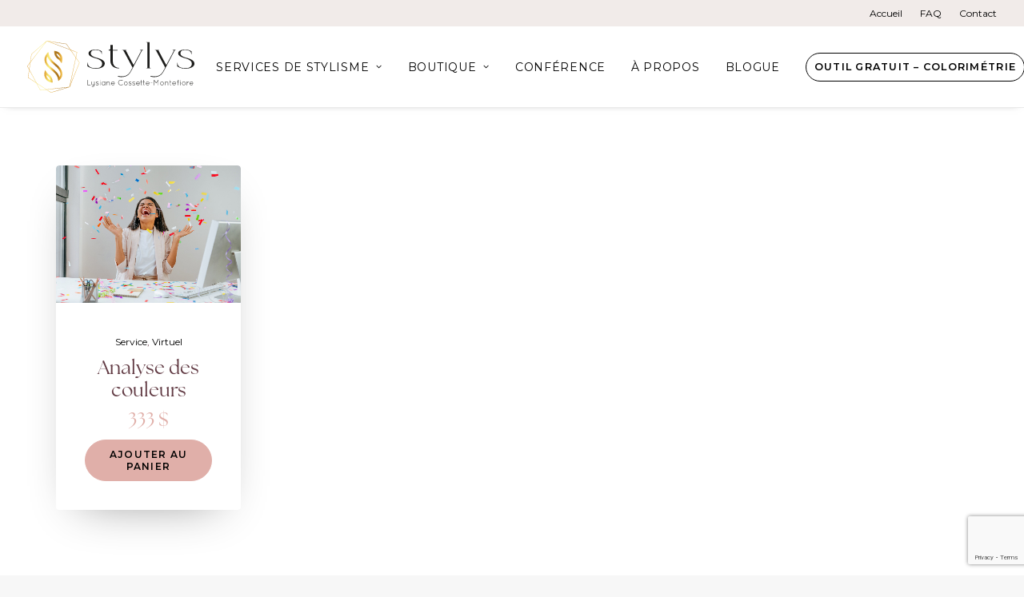

--- FILE ---
content_type: text/html; charset=utf-8
request_url: https://www.google.com/recaptcha/api2/anchor?ar=1&k=6LcEd4YrAAAAAPN8SA-OW6QORINBti_jRQC6OxvR&co=aHR0cHM6Ly9zdHlseXMuY2E6NDQz&hl=en&v=N67nZn4AqZkNcbeMu4prBgzg&size=invisible&anchor-ms=20000&execute-ms=30000&cb=o5xc26b6kyb
body_size: 48475
content:
<!DOCTYPE HTML><html dir="ltr" lang="en"><head><meta http-equiv="Content-Type" content="text/html; charset=UTF-8">
<meta http-equiv="X-UA-Compatible" content="IE=edge">
<title>reCAPTCHA</title>
<style type="text/css">
/* cyrillic-ext */
@font-face {
  font-family: 'Roboto';
  font-style: normal;
  font-weight: 400;
  font-stretch: 100%;
  src: url(//fonts.gstatic.com/s/roboto/v48/KFO7CnqEu92Fr1ME7kSn66aGLdTylUAMa3GUBHMdazTgWw.woff2) format('woff2');
  unicode-range: U+0460-052F, U+1C80-1C8A, U+20B4, U+2DE0-2DFF, U+A640-A69F, U+FE2E-FE2F;
}
/* cyrillic */
@font-face {
  font-family: 'Roboto';
  font-style: normal;
  font-weight: 400;
  font-stretch: 100%;
  src: url(//fonts.gstatic.com/s/roboto/v48/KFO7CnqEu92Fr1ME7kSn66aGLdTylUAMa3iUBHMdazTgWw.woff2) format('woff2');
  unicode-range: U+0301, U+0400-045F, U+0490-0491, U+04B0-04B1, U+2116;
}
/* greek-ext */
@font-face {
  font-family: 'Roboto';
  font-style: normal;
  font-weight: 400;
  font-stretch: 100%;
  src: url(//fonts.gstatic.com/s/roboto/v48/KFO7CnqEu92Fr1ME7kSn66aGLdTylUAMa3CUBHMdazTgWw.woff2) format('woff2');
  unicode-range: U+1F00-1FFF;
}
/* greek */
@font-face {
  font-family: 'Roboto';
  font-style: normal;
  font-weight: 400;
  font-stretch: 100%;
  src: url(//fonts.gstatic.com/s/roboto/v48/KFO7CnqEu92Fr1ME7kSn66aGLdTylUAMa3-UBHMdazTgWw.woff2) format('woff2');
  unicode-range: U+0370-0377, U+037A-037F, U+0384-038A, U+038C, U+038E-03A1, U+03A3-03FF;
}
/* math */
@font-face {
  font-family: 'Roboto';
  font-style: normal;
  font-weight: 400;
  font-stretch: 100%;
  src: url(//fonts.gstatic.com/s/roboto/v48/KFO7CnqEu92Fr1ME7kSn66aGLdTylUAMawCUBHMdazTgWw.woff2) format('woff2');
  unicode-range: U+0302-0303, U+0305, U+0307-0308, U+0310, U+0312, U+0315, U+031A, U+0326-0327, U+032C, U+032F-0330, U+0332-0333, U+0338, U+033A, U+0346, U+034D, U+0391-03A1, U+03A3-03A9, U+03B1-03C9, U+03D1, U+03D5-03D6, U+03F0-03F1, U+03F4-03F5, U+2016-2017, U+2034-2038, U+203C, U+2040, U+2043, U+2047, U+2050, U+2057, U+205F, U+2070-2071, U+2074-208E, U+2090-209C, U+20D0-20DC, U+20E1, U+20E5-20EF, U+2100-2112, U+2114-2115, U+2117-2121, U+2123-214F, U+2190, U+2192, U+2194-21AE, U+21B0-21E5, U+21F1-21F2, U+21F4-2211, U+2213-2214, U+2216-22FF, U+2308-230B, U+2310, U+2319, U+231C-2321, U+2336-237A, U+237C, U+2395, U+239B-23B7, U+23D0, U+23DC-23E1, U+2474-2475, U+25AF, U+25B3, U+25B7, U+25BD, U+25C1, U+25CA, U+25CC, U+25FB, U+266D-266F, U+27C0-27FF, U+2900-2AFF, U+2B0E-2B11, U+2B30-2B4C, U+2BFE, U+3030, U+FF5B, U+FF5D, U+1D400-1D7FF, U+1EE00-1EEFF;
}
/* symbols */
@font-face {
  font-family: 'Roboto';
  font-style: normal;
  font-weight: 400;
  font-stretch: 100%;
  src: url(//fonts.gstatic.com/s/roboto/v48/KFO7CnqEu92Fr1ME7kSn66aGLdTylUAMaxKUBHMdazTgWw.woff2) format('woff2');
  unicode-range: U+0001-000C, U+000E-001F, U+007F-009F, U+20DD-20E0, U+20E2-20E4, U+2150-218F, U+2190, U+2192, U+2194-2199, U+21AF, U+21E6-21F0, U+21F3, U+2218-2219, U+2299, U+22C4-22C6, U+2300-243F, U+2440-244A, U+2460-24FF, U+25A0-27BF, U+2800-28FF, U+2921-2922, U+2981, U+29BF, U+29EB, U+2B00-2BFF, U+4DC0-4DFF, U+FFF9-FFFB, U+10140-1018E, U+10190-1019C, U+101A0, U+101D0-101FD, U+102E0-102FB, U+10E60-10E7E, U+1D2C0-1D2D3, U+1D2E0-1D37F, U+1F000-1F0FF, U+1F100-1F1AD, U+1F1E6-1F1FF, U+1F30D-1F30F, U+1F315, U+1F31C, U+1F31E, U+1F320-1F32C, U+1F336, U+1F378, U+1F37D, U+1F382, U+1F393-1F39F, U+1F3A7-1F3A8, U+1F3AC-1F3AF, U+1F3C2, U+1F3C4-1F3C6, U+1F3CA-1F3CE, U+1F3D4-1F3E0, U+1F3ED, U+1F3F1-1F3F3, U+1F3F5-1F3F7, U+1F408, U+1F415, U+1F41F, U+1F426, U+1F43F, U+1F441-1F442, U+1F444, U+1F446-1F449, U+1F44C-1F44E, U+1F453, U+1F46A, U+1F47D, U+1F4A3, U+1F4B0, U+1F4B3, U+1F4B9, U+1F4BB, U+1F4BF, U+1F4C8-1F4CB, U+1F4D6, U+1F4DA, U+1F4DF, U+1F4E3-1F4E6, U+1F4EA-1F4ED, U+1F4F7, U+1F4F9-1F4FB, U+1F4FD-1F4FE, U+1F503, U+1F507-1F50B, U+1F50D, U+1F512-1F513, U+1F53E-1F54A, U+1F54F-1F5FA, U+1F610, U+1F650-1F67F, U+1F687, U+1F68D, U+1F691, U+1F694, U+1F698, U+1F6AD, U+1F6B2, U+1F6B9-1F6BA, U+1F6BC, U+1F6C6-1F6CF, U+1F6D3-1F6D7, U+1F6E0-1F6EA, U+1F6F0-1F6F3, U+1F6F7-1F6FC, U+1F700-1F7FF, U+1F800-1F80B, U+1F810-1F847, U+1F850-1F859, U+1F860-1F887, U+1F890-1F8AD, U+1F8B0-1F8BB, U+1F8C0-1F8C1, U+1F900-1F90B, U+1F93B, U+1F946, U+1F984, U+1F996, U+1F9E9, U+1FA00-1FA6F, U+1FA70-1FA7C, U+1FA80-1FA89, U+1FA8F-1FAC6, U+1FACE-1FADC, U+1FADF-1FAE9, U+1FAF0-1FAF8, U+1FB00-1FBFF;
}
/* vietnamese */
@font-face {
  font-family: 'Roboto';
  font-style: normal;
  font-weight: 400;
  font-stretch: 100%;
  src: url(//fonts.gstatic.com/s/roboto/v48/KFO7CnqEu92Fr1ME7kSn66aGLdTylUAMa3OUBHMdazTgWw.woff2) format('woff2');
  unicode-range: U+0102-0103, U+0110-0111, U+0128-0129, U+0168-0169, U+01A0-01A1, U+01AF-01B0, U+0300-0301, U+0303-0304, U+0308-0309, U+0323, U+0329, U+1EA0-1EF9, U+20AB;
}
/* latin-ext */
@font-face {
  font-family: 'Roboto';
  font-style: normal;
  font-weight: 400;
  font-stretch: 100%;
  src: url(//fonts.gstatic.com/s/roboto/v48/KFO7CnqEu92Fr1ME7kSn66aGLdTylUAMa3KUBHMdazTgWw.woff2) format('woff2');
  unicode-range: U+0100-02BA, U+02BD-02C5, U+02C7-02CC, U+02CE-02D7, U+02DD-02FF, U+0304, U+0308, U+0329, U+1D00-1DBF, U+1E00-1E9F, U+1EF2-1EFF, U+2020, U+20A0-20AB, U+20AD-20C0, U+2113, U+2C60-2C7F, U+A720-A7FF;
}
/* latin */
@font-face {
  font-family: 'Roboto';
  font-style: normal;
  font-weight: 400;
  font-stretch: 100%;
  src: url(//fonts.gstatic.com/s/roboto/v48/KFO7CnqEu92Fr1ME7kSn66aGLdTylUAMa3yUBHMdazQ.woff2) format('woff2');
  unicode-range: U+0000-00FF, U+0131, U+0152-0153, U+02BB-02BC, U+02C6, U+02DA, U+02DC, U+0304, U+0308, U+0329, U+2000-206F, U+20AC, U+2122, U+2191, U+2193, U+2212, U+2215, U+FEFF, U+FFFD;
}
/* cyrillic-ext */
@font-face {
  font-family: 'Roboto';
  font-style: normal;
  font-weight: 500;
  font-stretch: 100%;
  src: url(//fonts.gstatic.com/s/roboto/v48/KFO7CnqEu92Fr1ME7kSn66aGLdTylUAMa3GUBHMdazTgWw.woff2) format('woff2');
  unicode-range: U+0460-052F, U+1C80-1C8A, U+20B4, U+2DE0-2DFF, U+A640-A69F, U+FE2E-FE2F;
}
/* cyrillic */
@font-face {
  font-family: 'Roboto';
  font-style: normal;
  font-weight: 500;
  font-stretch: 100%;
  src: url(//fonts.gstatic.com/s/roboto/v48/KFO7CnqEu92Fr1ME7kSn66aGLdTylUAMa3iUBHMdazTgWw.woff2) format('woff2');
  unicode-range: U+0301, U+0400-045F, U+0490-0491, U+04B0-04B1, U+2116;
}
/* greek-ext */
@font-face {
  font-family: 'Roboto';
  font-style: normal;
  font-weight: 500;
  font-stretch: 100%;
  src: url(//fonts.gstatic.com/s/roboto/v48/KFO7CnqEu92Fr1ME7kSn66aGLdTylUAMa3CUBHMdazTgWw.woff2) format('woff2');
  unicode-range: U+1F00-1FFF;
}
/* greek */
@font-face {
  font-family: 'Roboto';
  font-style: normal;
  font-weight: 500;
  font-stretch: 100%;
  src: url(//fonts.gstatic.com/s/roboto/v48/KFO7CnqEu92Fr1ME7kSn66aGLdTylUAMa3-UBHMdazTgWw.woff2) format('woff2');
  unicode-range: U+0370-0377, U+037A-037F, U+0384-038A, U+038C, U+038E-03A1, U+03A3-03FF;
}
/* math */
@font-face {
  font-family: 'Roboto';
  font-style: normal;
  font-weight: 500;
  font-stretch: 100%;
  src: url(//fonts.gstatic.com/s/roboto/v48/KFO7CnqEu92Fr1ME7kSn66aGLdTylUAMawCUBHMdazTgWw.woff2) format('woff2');
  unicode-range: U+0302-0303, U+0305, U+0307-0308, U+0310, U+0312, U+0315, U+031A, U+0326-0327, U+032C, U+032F-0330, U+0332-0333, U+0338, U+033A, U+0346, U+034D, U+0391-03A1, U+03A3-03A9, U+03B1-03C9, U+03D1, U+03D5-03D6, U+03F0-03F1, U+03F4-03F5, U+2016-2017, U+2034-2038, U+203C, U+2040, U+2043, U+2047, U+2050, U+2057, U+205F, U+2070-2071, U+2074-208E, U+2090-209C, U+20D0-20DC, U+20E1, U+20E5-20EF, U+2100-2112, U+2114-2115, U+2117-2121, U+2123-214F, U+2190, U+2192, U+2194-21AE, U+21B0-21E5, U+21F1-21F2, U+21F4-2211, U+2213-2214, U+2216-22FF, U+2308-230B, U+2310, U+2319, U+231C-2321, U+2336-237A, U+237C, U+2395, U+239B-23B7, U+23D0, U+23DC-23E1, U+2474-2475, U+25AF, U+25B3, U+25B7, U+25BD, U+25C1, U+25CA, U+25CC, U+25FB, U+266D-266F, U+27C0-27FF, U+2900-2AFF, U+2B0E-2B11, U+2B30-2B4C, U+2BFE, U+3030, U+FF5B, U+FF5D, U+1D400-1D7FF, U+1EE00-1EEFF;
}
/* symbols */
@font-face {
  font-family: 'Roboto';
  font-style: normal;
  font-weight: 500;
  font-stretch: 100%;
  src: url(//fonts.gstatic.com/s/roboto/v48/KFO7CnqEu92Fr1ME7kSn66aGLdTylUAMaxKUBHMdazTgWw.woff2) format('woff2');
  unicode-range: U+0001-000C, U+000E-001F, U+007F-009F, U+20DD-20E0, U+20E2-20E4, U+2150-218F, U+2190, U+2192, U+2194-2199, U+21AF, U+21E6-21F0, U+21F3, U+2218-2219, U+2299, U+22C4-22C6, U+2300-243F, U+2440-244A, U+2460-24FF, U+25A0-27BF, U+2800-28FF, U+2921-2922, U+2981, U+29BF, U+29EB, U+2B00-2BFF, U+4DC0-4DFF, U+FFF9-FFFB, U+10140-1018E, U+10190-1019C, U+101A0, U+101D0-101FD, U+102E0-102FB, U+10E60-10E7E, U+1D2C0-1D2D3, U+1D2E0-1D37F, U+1F000-1F0FF, U+1F100-1F1AD, U+1F1E6-1F1FF, U+1F30D-1F30F, U+1F315, U+1F31C, U+1F31E, U+1F320-1F32C, U+1F336, U+1F378, U+1F37D, U+1F382, U+1F393-1F39F, U+1F3A7-1F3A8, U+1F3AC-1F3AF, U+1F3C2, U+1F3C4-1F3C6, U+1F3CA-1F3CE, U+1F3D4-1F3E0, U+1F3ED, U+1F3F1-1F3F3, U+1F3F5-1F3F7, U+1F408, U+1F415, U+1F41F, U+1F426, U+1F43F, U+1F441-1F442, U+1F444, U+1F446-1F449, U+1F44C-1F44E, U+1F453, U+1F46A, U+1F47D, U+1F4A3, U+1F4B0, U+1F4B3, U+1F4B9, U+1F4BB, U+1F4BF, U+1F4C8-1F4CB, U+1F4D6, U+1F4DA, U+1F4DF, U+1F4E3-1F4E6, U+1F4EA-1F4ED, U+1F4F7, U+1F4F9-1F4FB, U+1F4FD-1F4FE, U+1F503, U+1F507-1F50B, U+1F50D, U+1F512-1F513, U+1F53E-1F54A, U+1F54F-1F5FA, U+1F610, U+1F650-1F67F, U+1F687, U+1F68D, U+1F691, U+1F694, U+1F698, U+1F6AD, U+1F6B2, U+1F6B9-1F6BA, U+1F6BC, U+1F6C6-1F6CF, U+1F6D3-1F6D7, U+1F6E0-1F6EA, U+1F6F0-1F6F3, U+1F6F7-1F6FC, U+1F700-1F7FF, U+1F800-1F80B, U+1F810-1F847, U+1F850-1F859, U+1F860-1F887, U+1F890-1F8AD, U+1F8B0-1F8BB, U+1F8C0-1F8C1, U+1F900-1F90B, U+1F93B, U+1F946, U+1F984, U+1F996, U+1F9E9, U+1FA00-1FA6F, U+1FA70-1FA7C, U+1FA80-1FA89, U+1FA8F-1FAC6, U+1FACE-1FADC, U+1FADF-1FAE9, U+1FAF0-1FAF8, U+1FB00-1FBFF;
}
/* vietnamese */
@font-face {
  font-family: 'Roboto';
  font-style: normal;
  font-weight: 500;
  font-stretch: 100%;
  src: url(//fonts.gstatic.com/s/roboto/v48/KFO7CnqEu92Fr1ME7kSn66aGLdTylUAMa3OUBHMdazTgWw.woff2) format('woff2');
  unicode-range: U+0102-0103, U+0110-0111, U+0128-0129, U+0168-0169, U+01A0-01A1, U+01AF-01B0, U+0300-0301, U+0303-0304, U+0308-0309, U+0323, U+0329, U+1EA0-1EF9, U+20AB;
}
/* latin-ext */
@font-face {
  font-family: 'Roboto';
  font-style: normal;
  font-weight: 500;
  font-stretch: 100%;
  src: url(//fonts.gstatic.com/s/roboto/v48/KFO7CnqEu92Fr1ME7kSn66aGLdTylUAMa3KUBHMdazTgWw.woff2) format('woff2');
  unicode-range: U+0100-02BA, U+02BD-02C5, U+02C7-02CC, U+02CE-02D7, U+02DD-02FF, U+0304, U+0308, U+0329, U+1D00-1DBF, U+1E00-1E9F, U+1EF2-1EFF, U+2020, U+20A0-20AB, U+20AD-20C0, U+2113, U+2C60-2C7F, U+A720-A7FF;
}
/* latin */
@font-face {
  font-family: 'Roboto';
  font-style: normal;
  font-weight: 500;
  font-stretch: 100%;
  src: url(//fonts.gstatic.com/s/roboto/v48/KFO7CnqEu92Fr1ME7kSn66aGLdTylUAMa3yUBHMdazQ.woff2) format('woff2');
  unicode-range: U+0000-00FF, U+0131, U+0152-0153, U+02BB-02BC, U+02C6, U+02DA, U+02DC, U+0304, U+0308, U+0329, U+2000-206F, U+20AC, U+2122, U+2191, U+2193, U+2212, U+2215, U+FEFF, U+FFFD;
}
/* cyrillic-ext */
@font-face {
  font-family: 'Roboto';
  font-style: normal;
  font-weight: 900;
  font-stretch: 100%;
  src: url(//fonts.gstatic.com/s/roboto/v48/KFO7CnqEu92Fr1ME7kSn66aGLdTylUAMa3GUBHMdazTgWw.woff2) format('woff2');
  unicode-range: U+0460-052F, U+1C80-1C8A, U+20B4, U+2DE0-2DFF, U+A640-A69F, U+FE2E-FE2F;
}
/* cyrillic */
@font-face {
  font-family: 'Roboto';
  font-style: normal;
  font-weight: 900;
  font-stretch: 100%;
  src: url(//fonts.gstatic.com/s/roboto/v48/KFO7CnqEu92Fr1ME7kSn66aGLdTylUAMa3iUBHMdazTgWw.woff2) format('woff2');
  unicode-range: U+0301, U+0400-045F, U+0490-0491, U+04B0-04B1, U+2116;
}
/* greek-ext */
@font-face {
  font-family: 'Roboto';
  font-style: normal;
  font-weight: 900;
  font-stretch: 100%;
  src: url(//fonts.gstatic.com/s/roboto/v48/KFO7CnqEu92Fr1ME7kSn66aGLdTylUAMa3CUBHMdazTgWw.woff2) format('woff2');
  unicode-range: U+1F00-1FFF;
}
/* greek */
@font-face {
  font-family: 'Roboto';
  font-style: normal;
  font-weight: 900;
  font-stretch: 100%;
  src: url(//fonts.gstatic.com/s/roboto/v48/KFO7CnqEu92Fr1ME7kSn66aGLdTylUAMa3-UBHMdazTgWw.woff2) format('woff2');
  unicode-range: U+0370-0377, U+037A-037F, U+0384-038A, U+038C, U+038E-03A1, U+03A3-03FF;
}
/* math */
@font-face {
  font-family: 'Roboto';
  font-style: normal;
  font-weight: 900;
  font-stretch: 100%;
  src: url(//fonts.gstatic.com/s/roboto/v48/KFO7CnqEu92Fr1ME7kSn66aGLdTylUAMawCUBHMdazTgWw.woff2) format('woff2');
  unicode-range: U+0302-0303, U+0305, U+0307-0308, U+0310, U+0312, U+0315, U+031A, U+0326-0327, U+032C, U+032F-0330, U+0332-0333, U+0338, U+033A, U+0346, U+034D, U+0391-03A1, U+03A3-03A9, U+03B1-03C9, U+03D1, U+03D5-03D6, U+03F0-03F1, U+03F4-03F5, U+2016-2017, U+2034-2038, U+203C, U+2040, U+2043, U+2047, U+2050, U+2057, U+205F, U+2070-2071, U+2074-208E, U+2090-209C, U+20D0-20DC, U+20E1, U+20E5-20EF, U+2100-2112, U+2114-2115, U+2117-2121, U+2123-214F, U+2190, U+2192, U+2194-21AE, U+21B0-21E5, U+21F1-21F2, U+21F4-2211, U+2213-2214, U+2216-22FF, U+2308-230B, U+2310, U+2319, U+231C-2321, U+2336-237A, U+237C, U+2395, U+239B-23B7, U+23D0, U+23DC-23E1, U+2474-2475, U+25AF, U+25B3, U+25B7, U+25BD, U+25C1, U+25CA, U+25CC, U+25FB, U+266D-266F, U+27C0-27FF, U+2900-2AFF, U+2B0E-2B11, U+2B30-2B4C, U+2BFE, U+3030, U+FF5B, U+FF5D, U+1D400-1D7FF, U+1EE00-1EEFF;
}
/* symbols */
@font-face {
  font-family: 'Roboto';
  font-style: normal;
  font-weight: 900;
  font-stretch: 100%;
  src: url(//fonts.gstatic.com/s/roboto/v48/KFO7CnqEu92Fr1ME7kSn66aGLdTylUAMaxKUBHMdazTgWw.woff2) format('woff2');
  unicode-range: U+0001-000C, U+000E-001F, U+007F-009F, U+20DD-20E0, U+20E2-20E4, U+2150-218F, U+2190, U+2192, U+2194-2199, U+21AF, U+21E6-21F0, U+21F3, U+2218-2219, U+2299, U+22C4-22C6, U+2300-243F, U+2440-244A, U+2460-24FF, U+25A0-27BF, U+2800-28FF, U+2921-2922, U+2981, U+29BF, U+29EB, U+2B00-2BFF, U+4DC0-4DFF, U+FFF9-FFFB, U+10140-1018E, U+10190-1019C, U+101A0, U+101D0-101FD, U+102E0-102FB, U+10E60-10E7E, U+1D2C0-1D2D3, U+1D2E0-1D37F, U+1F000-1F0FF, U+1F100-1F1AD, U+1F1E6-1F1FF, U+1F30D-1F30F, U+1F315, U+1F31C, U+1F31E, U+1F320-1F32C, U+1F336, U+1F378, U+1F37D, U+1F382, U+1F393-1F39F, U+1F3A7-1F3A8, U+1F3AC-1F3AF, U+1F3C2, U+1F3C4-1F3C6, U+1F3CA-1F3CE, U+1F3D4-1F3E0, U+1F3ED, U+1F3F1-1F3F3, U+1F3F5-1F3F7, U+1F408, U+1F415, U+1F41F, U+1F426, U+1F43F, U+1F441-1F442, U+1F444, U+1F446-1F449, U+1F44C-1F44E, U+1F453, U+1F46A, U+1F47D, U+1F4A3, U+1F4B0, U+1F4B3, U+1F4B9, U+1F4BB, U+1F4BF, U+1F4C8-1F4CB, U+1F4D6, U+1F4DA, U+1F4DF, U+1F4E3-1F4E6, U+1F4EA-1F4ED, U+1F4F7, U+1F4F9-1F4FB, U+1F4FD-1F4FE, U+1F503, U+1F507-1F50B, U+1F50D, U+1F512-1F513, U+1F53E-1F54A, U+1F54F-1F5FA, U+1F610, U+1F650-1F67F, U+1F687, U+1F68D, U+1F691, U+1F694, U+1F698, U+1F6AD, U+1F6B2, U+1F6B9-1F6BA, U+1F6BC, U+1F6C6-1F6CF, U+1F6D3-1F6D7, U+1F6E0-1F6EA, U+1F6F0-1F6F3, U+1F6F7-1F6FC, U+1F700-1F7FF, U+1F800-1F80B, U+1F810-1F847, U+1F850-1F859, U+1F860-1F887, U+1F890-1F8AD, U+1F8B0-1F8BB, U+1F8C0-1F8C1, U+1F900-1F90B, U+1F93B, U+1F946, U+1F984, U+1F996, U+1F9E9, U+1FA00-1FA6F, U+1FA70-1FA7C, U+1FA80-1FA89, U+1FA8F-1FAC6, U+1FACE-1FADC, U+1FADF-1FAE9, U+1FAF0-1FAF8, U+1FB00-1FBFF;
}
/* vietnamese */
@font-face {
  font-family: 'Roboto';
  font-style: normal;
  font-weight: 900;
  font-stretch: 100%;
  src: url(//fonts.gstatic.com/s/roboto/v48/KFO7CnqEu92Fr1ME7kSn66aGLdTylUAMa3OUBHMdazTgWw.woff2) format('woff2');
  unicode-range: U+0102-0103, U+0110-0111, U+0128-0129, U+0168-0169, U+01A0-01A1, U+01AF-01B0, U+0300-0301, U+0303-0304, U+0308-0309, U+0323, U+0329, U+1EA0-1EF9, U+20AB;
}
/* latin-ext */
@font-face {
  font-family: 'Roboto';
  font-style: normal;
  font-weight: 900;
  font-stretch: 100%;
  src: url(//fonts.gstatic.com/s/roboto/v48/KFO7CnqEu92Fr1ME7kSn66aGLdTylUAMa3KUBHMdazTgWw.woff2) format('woff2');
  unicode-range: U+0100-02BA, U+02BD-02C5, U+02C7-02CC, U+02CE-02D7, U+02DD-02FF, U+0304, U+0308, U+0329, U+1D00-1DBF, U+1E00-1E9F, U+1EF2-1EFF, U+2020, U+20A0-20AB, U+20AD-20C0, U+2113, U+2C60-2C7F, U+A720-A7FF;
}
/* latin */
@font-face {
  font-family: 'Roboto';
  font-style: normal;
  font-weight: 900;
  font-stretch: 100%;
  src: url(//fonts.gstatic.com/s/roboto/v48/KFO7CnqEu92Fr1ME7kSn66aGLdTylUAMa3yUBHMdazQ.woff2) format('woff2');
  unicode-range: U+0000-00FF, U+0131, U+0152-0153, U+02BB-02BC, U+02C6, U+02DA, U+02DC, U+0304, U+0308, U+0329, U+2000-206F, U+20AC, U+2122, U+2191, U+2193, U+2212, U+2215, U+FEFF, U+FFFD;
}

</style>
<link rel="stylesheet" type="text/css" href="https://www.gstatic.com/recaptcha/releases/N67nZn4AqZkNcbeMu4prBgzg/styles__ltr.css">
<script nonce="lirgOOWQ9wQKXd-KFOSVEw" type="text/javascript">window['__recaptcha_api'] = 'https://www.google.com/recaptcha/api2/';</script>
<script type="text/javascript" src="https://www.gstatic.com/recaptcha/releases/N67nZn4AqZkNcbeMu4prBgzg/recaptcha__en.js" nonce="lirgOOWQ9wQKXd-KFOSVEw">
      
    </script></head>
<body><div id="rc-anchor-alert" class="rc-anchor-alert"></div>
<input type="hidden" id="recaptcha-token" value="[base64]">
<script type="text/javascript" nonce="lirgOOWQ9wQKXd-KFOSVEw">
      recaptcha.anchor.Main.init("[\x22ainput\x22,[\x22bgdata\x22,\x22\x22,\[base64]/[base64]/[base64]/[base64]/[base64]/UltsKytdPUU6KEU8MjA0OD9SW2wrK109RT4+NnwxOTI6KChFJjY0NTEyKT09NTUyOTYmJk0rMTxjLmxlbmd0aCYmKGMuY2hhckNvZGVBdChNKzEpJjY0NTEyKT09NTYzMjA/[base64]/[base64]/[base64]/[base64]/[base64]/[base64]/[base64]\x22,\[base64]\x22,\x22wrTCszzDijhrCsKsw6rDuMK6wrJyCDjDvwjDjsKFwpRIwo4lw6Viwq8iwpsgQhDCtQNhZjcwCsKKTEHDgsO3KWzCi3MbGGRyw44jwprCoiE5wrIUER3CnzVhw4zDgzVmw6DDh1HDjyYWPsOnw5nDvGU/[base64]/EG4AbT7CpAjDgzHDq0/CmMKEEcKCwqvDrSLCiEAdw50NE8KuOWrCtMKcw7LCm8KlMMKTaCRuwrlEwqg6w61awqUfQcKnGR03ECBlaMObFUbCgsKYw4BdwrfDiiR6w4gOwo0TwpNvRnJPBVEpIcOdbBPCsFDDn8OeVUdxwrPDmcOxw48FwrjDtE8bQQQNw7/Cn8KrLsOkPsK1w7h5Q2zCpA3CllR3wqx6FMKYw47DvsK7AcKnSnLDmcOOScOyNMKBFXPCocOvw6jCgRbDqQVvwogoasKGwoAAw6HCsMO5CRDCi8OKwoEBBjZEw6EZdg1Aw7pfdcOXwq7DscOsa3cfCg7DjMKAw5nDhF7Cs8OeWsKeKH/DvMKEM1DCuCpmJSVRb8KTwr/[base64]/JMKxRG5Dw5PDvzQBKsKMwpkpwppAw4xeCw0hXcKfw6ZZMC18w5pww47Dmn4UfMO2dS8gJHzCtU3DvDNVwoNhw4bDisOGP8KIUU1AesOrBsO8wrYLwrN/[base64]/[base64]/OcKOHC/DpzggPsKXwo/CrMOKwrbCqsOxNUjDnMK5w6oow6zDsG/Duwc4w7nDoEcMwp/CtMO5dsK4wrzDqsKxIh4FwpfCo2AcHMOvw4oVGMKUw6UobUdHOsOneMKacUDDoi1MwoF0w6/DncKIwopbbsOLwpfCu8OwworDr0bDoXdHwr3Cr8K3wq7DrMOzTMKXwq0AHiRJQMOWw4/ClBorAkfCj8OKTWpZwoLDrQxowotlUsO7E8K0Z8OAYRYRdMODwrDCsFAfw5AJPMKPwpMLVEjCjsOpwqXCpMODYMOcRVPDm3REwr05wpJ8NwzCmcKmA8OBw50RbMOuXnTCq8O9wqjCiQkmw4FSW8KUwpRARMKsdUAHw7sAwr/[base64]/[base64]/Dg8KEeFvCuX1hM8OBw4tww7g/LMOUOXAsdcOeVsKAw49xw5kdKSJzWcODwr3Ck8OTKcKxKBHCj8KZGcK+wrjDhMOMw4I3w7LDiMOMwqRkMRgUwpvDp8OTT1jDtMOkbsONwrEGT8ODa2FvfijDj8K9fcKewpnCtcOwWF3CpAvDrCbChxJ8ZcOOIcO8wr7DqsOdwpRqwo9pTWBqFsOFwogfGcK/Ug3CgMK1f0/DlxcWWnttHVPCvcO5wpkFESrCtcK0ekjDtirCm8KSw79GNMO5wpzCtsKhTsOvN3XDicKqwp0qwp/CtcKuw4/DjVjCvQ0yw6EVw50Ow7HDm8OCw7DDp8O0FcKtPMO6wqhGwrLDssO1wp0Pw4zDvz16BsOEN8KAUArCrsKCNCfDicOow6ICw6lTw6odDMOLRsKww60xw5rCl0nDuMKCwrnCqMK2MRgaw6wOfMKnVsKWWMKISMK0cTvChxsHwq/DvMOCwrXCgmpLSsKjcRpoa8KUw7kgwr5kDR3DjjRSwrkow6/CrsONw5IuEcOmwpnCpcOJBnDCucKuw6ATwphQw4UGH8Kkw69mw7xwCDDDmBHCscK2w5Yiw4EYw4DCgMKiB8KCXx/[base64]/WmnDvcKrwoPDn8OSwrTCmcOYfsO2KcKWXMOJasOkwrR7c8KOaWgkwoDDn27DlcKhRcOSwqlmeMO6YcOsw5VZw5UUwqnCgcKZcH3DuCTCswIQwozCsnTCrMOZScOFwq0pQMKdKws6w7A8eMO+CgZcbU1Gwq/[base64]/[base64]/CrRIpwrHCjMK+ZsOOIQbDsDAuwqrDqsOkwojDv8O8wrw/IsOEwp8DEMK5SlgQwr3DvjMXQVZ/ATvDiEzDsx9uIxjCsMO+wqV7ccK2LTNIw5RZdMOLwodDw7PCgAMZV8O3wrQ9fMK0wqcZZzJ/w4oywqEewpDDu8KKw43DmVNOw5Ifw6bDrS8XS8OxwqxwdMK1EVTCkjLDrlg0XcKaX1LCiwtnEcKwecKwwofCnTLDnlE/wqcUwq9Zw55qw7zDjsK2w7jDvcK5Px/DhSh1W0RwGkMAwpBYwoEwwpZZw7BlJg7CpDDDgsKzwqM/w69gw4XCt1QYw4TChQLDmMKIw6rCklTDgT3DtsOFCB5GL8OCw7V4wqnDpcKkwpA0wqBOw4o1GMOSwrXDu8KWJnvCkcOMwo40w4LDtwYHw6nDocKxIkY7VBLCsw4XbsOATE/DsMKTw6bCsCfCgcOyw4rCi8OrwqwObMORNcOGAcOYwq/DpUN1w4VXwqTCs0U6GcKEZcKnLDfCmHECOsKzwojDrcOZMnQqDU3Ds0XCijzCpWchccOSXcO7f0/CiWbDgzHDkFfDrsOGTcOGwpTCo8O1woZcHh7CjMKBIMOxwp/[base64]/Do1XCmg9FGUZjw4bDnkh8SxxAEsKfRsKXBSPDvsKoQsKhw4V6ZFJOwp/CicO2cMKzJx4pGcKSw5zClyXDpAgNwrjDgsOQwpjCrcO6w5/DrMKnwr59w7LClcKDOsKHwofCp1YgwqskDG/CrMKJw7XDksKFAcKfUlPDuMOafBvDv0LDqsK2w4gOIsK0w67Dt1LCv8KlZRRcC8OIXMO2wrHDl8KYwrUJwpfCoG8Cw4TDjMKkw5p/OMOpeMKYanbCtcOTD8KFwr1AGUk8XcKtw7JEwrJQLcKwAsKkw6fCvjHChcKuUMOLaHbCssO4OMK8J8OZwpNQwp/CrsOlWBJ5QsOEbhcIw4x5w6hkVzcYfMO9Sz1YWcKRG37DunbCrcKmw7Rwwq/CssKuw7XCr8KXWl4swoxGRcKlLjnDnMKjwpYpeiNIwqnCvCHDgCsQNcOYwpIMw75NfMKJesOSwqPDinEpfw1Ac0/[base64]/[base64]/wq7CpHbCncKDw7/[base64]/CmsKRwozDp8O9IUoKbUjDiHh+w5HCowzCqcObEcO3D8KnfklXYMKawrXDhMOzw4F8K8OHXsK2JsO/dcKTw69wwqohwq7CkBMpw5/[base64]/w4HDj8O8w4szIcOrw7nCu8KEw51xwrfCmsOjw4PCilrCmj0rP0rDhQJmdCh6A8O/[base64]/CgsKjY2DDvAjCnMOmByrCtsOTwqV/BMK8w5Qtw6MnAhgDD8KMe0bCv8Kiw7lcw5bDu8KQw5pRXx/DgXXClS5cw4MJwq8YJyQmw75RejjDkAERwrTCmcOIDxBWwqU5w4ICwoPDogbCsDnClMOOw7zDu8K9NyUcdMO1wpnCmyjDtiICesOiAcOBwoooAsOkw4TCs8Kgw7zCrcKyPigDWTvDkgTCqsO4wqTDljgSw4DCpsO4LU3DnMK9VcO+GsODwoXDmnLClBlcN2/CuGRHwrTCpgk8S8KEM8O7N3zDoRzCq0csEMOyFcOjwpHChV8jw4LCgsK1w6lrBCfDrEhVMD7Duz88wofDnnnCh2XCshlHwoYow7PCuV1WImcgd8KgGkwjZcOYwr8RwqQRw4JUw4EdRUnDmRF6DcO6XsK3wr/CiMOww4rCnXMcbMKtw6c0esKMLWgkBWUgwq9DwqduwrDCicK3KMOQw7HDpcOQeC4GInvDhsO/wqspw7V/wr/[base64]/DhMKvWzjDr8OQO8K/a1PDgzoDwrQwKcKmw6DCvsKwwqx8w4d5w40kBwbCtX/DuylQw4TCh8OcNsOqOgVtwrIGw6HDtcKUwr7CssO7wr/CjcKSwpFsw7w8AnYfwr4zNMKXw4jDsy5kAREAX8ObwrTDisORFB7DhmXDglF7OMKqwrTDisK/wpDCunEpwofCssOaTcOSwoUiG1HCtMOlTAc9w5XDihHDvSZXwp84D2h4F2HCg3PDmMK5KCPCjcKkwrU1O8O2w77DlcOnw7zCrcK1wrTDj07CmUfDn8OIWUDCt8OnfxvDpsOXwoDDt1PDm8K1DhDCjcKwe8K8wqTChRHCjChow687AUvCsMO8EcKMW8OyUcO/d8K5wqMiQRzChyDDhsKbNcK3w6rDsy7CsW9kw4/CqsORwr/Cj8KpZnXCtMOpw6A3JRrCh8KoeFJyelTDmcKKfw4RasKcB8KddcKFw7HCqMONYsOWc8OPw4V6Vk3CiMKhwpHCjsO5w6gLwobCjQFzIMOXEx/CqsOOVyZ7woFtwogLIcKnw6x/w5gMwqvChQbDuMK5Q8KwwqNawrwnw4/[base64]/Dj8Osw4jCtgHCtgQ6wozCqlTDlnp9w7XChh5mwrjDjWpQwr7Cjj3Cu2rDqcOPJsOKPsOgY8KZw7Jtw4TDhX3CmsOIw5Ajw6o/[base64]/[base64]/DvSHCqS5PccOVDCDDg8KHw6oVw6DCkx8yUzM3NcOdw4AYCMK3w6A7DFzCu8KOYUbDk8KZw61Xw4/DrMKow7pPV3Ypw6vDogRuw44sdxk7w57DmsKmw5jDjcKPwpgww5jCuDAdwqDCt8K0CcOnw5IwccOZKkXCpljCk8Kew6DChFpcYMO/w4kKT0AgYD7CmsKfQTDDq8O2w58Jwpw/[base64]/CqxhqTcOvwpbCncKAOhDDv8Ovw7YIUsO1w59XNcK3w7czNsKoCBfCk8KaH8OtbnvDmmNXwoUqcnfCh8Knwq7DgMOwwp/DjsOrZBEMwoPDlMKswrA0TV/DtcOpYW3DhMOWTVXDvcO3w7IxSMOFQsKxwowDb3HDrcKSw4XDpA/CksKFwpDCilvDt8Kcwrd3U1VNAVQkwo/CqcOueRTDlRI7esK8w7ZCw589w7cbLXjCmsOxMwDCsMOLHcO2w6jDlCtBwrzCh2lfw6Uywo3DmlTDs8OiwqMHHMKywoDCrsOfw5jCtMOnwp9cPRvCog9qdcK0wpTCm8K8w6fDkMKKwq3DlcOFLMOYX0TCssOnw70gC0VpIcOBJnrCtcK/wo7Co8OSU8KmwqnDpHzDk8OYw6nChxQlw4jCicO9J8OTGcOKVlh0EsKNNm0sGAjCpTZ7w6pjfCU6C8KLw4fDgWrCuEHDqMOsW8OOOcKxw6LCmsKewrbCliI/w7Jaw7sWTX43wpXDpsK2IXU4U8OPwqZKRcKPwqfCqTPDvsKGMMKKa8KSW8OIT8OEw59YwpkNw44Nw7kDwrAPfCTDjRTChWN6w7Jyw4hCfynCssKJw4HCqMOkDDfDvBnDvMOmw6vCiikWw5bDg8KAaMKbSsKOw6/DiWl3w5TCoA3DkMKRwqnCn8KMV8K3MAB2w67CikUNwqYuwqxJal1GdWTDncOrwrdUfwhJw4fCiC3DlRjDqT4lLG1gKyglwo1pw4XCmsOTwo3CncKbTsO4w5U1wq8AwrMxwovDj8KDwrDDsMK/[base64]/Dr8KfQcOSw7LDuj3CmsOQwoY6CsORFWrCtMOwPEhFCcOgw4bCnwDDnsOwXh05woXDq3jCrcOgwqLDvcOsbAnDlMKew6TCo3bComEMw7/CrcKIwqU8w5hJwpnCiMKYwpLDo3LDocKVwr7DsXwhwrZgw6cKw4fDqMKKEcKOwowZAMOBDMKsFjXCqsKqwoY1w6TCsxHCjhk8eDbDjQIHwoTCkxUrY3TDgj7CpcKQXcK3w4k8WjDDocK0KjEvw4HCscOUw6XDp8K8JcK/w4IfLkHDqsOYamRhw4fDmwTDlsKkw5jCsj/DrEnCssOyeWNPHcKvw4A4FGLDn8KswpAxOn/DrcKQRsKeXRs2JsOsQgYCT8KBMcKjOXYyYcKPw67DkMKHFsK6RVIcw7TDuxELworCjRLCgMK7w45nUm7CuMKUacK5OMOydsKpOSJjw4MWw7DDqAbDqMOyTVPDtcOxw5fDvcKzKsK5UnM/D8Krw5XDuR41HmUlwrzDjMK0FsOxNFFbBsOpwojDhsOVwo9Kw4nDj8K/LyzDuGRDYiA/[base64]/w7/CoxFuwosEw6IywoAgRQrClmdbw6lOU8OAdcKcQMKpw7N6P8KpcsKPw57CpsOpR8K7w6vCjwwZTzjCtFHDpx3Ck8K5woJHwptywqY+NcKZwpFWw79dLBHCg8OQwq7DuMO4w4bDlsKewovDnGTCh8O1w4xcw7Zqw7/DllbDsRLCgD8WTsO7w4Q3w73DlBjDgGPCnjMgIELDjWfDlHENw7UmCkDCkMObw7HDqMOZwplTAsO8BcOpIcOBf8KLwok2w7IYI8Oxwpkuwq/DsUwSD8OlfsOsBMOvIj/Cr8KUHQHCqsKPwqLCiV3DtFkhAMO1wpTCn38FbghZwp7CmcOqwpM4w4kUwpHCtB4ywozDlcOMwqhRHF3DssOzKHNQTk3Dn8K8wpYhw6UoSsK5VXXDn0cGY8O4w57DlXImG2UbwrXCkkwlw5YkwobCszXCh1dqY8KLZHPCqsKQwpoPSBrDvgPCjzFnwr/[base64]/DjTUtIRfCjGVULWTCn8OQwokrwrHDr8KHw43DpAQew6sgPkfCuyoswpnDoWHDhE57wpnDt33DnEPCqsKkw6FBJcO4LcK9w77CpMKIfkwLwoHDk8OMAj0uWsOhMQ3DgjQmw4vDh3UBesOHwqcPNwrDmSdLw4/DnsKWwo5ewqsXwp7CosO8wohyJXPDqxJcwphFw57CisOpK8K/w4jDncOrEBorw5x6QMKgHyTDpmpxQQ3CtMK+CxnDsMKmw7rDjBp2wofCjMODwpAjw43DgsO3w5rCj8KCK8KyUUpDU8OVwqUJTn3CvsOtwrLCqkfDpcO3w53Ch8KORGB9YgzChyLChcKPNzXDkyPCkjLCq8OUwq9+w5tXw6PCosOvwpPDnsKtZj/Dh8KOw456OwIzwo0lOsO4FMKYJ8KbwrxgwprDscO4w5FMfcKfwqHDjgMvw4/DjcOSXMKCwqs7fsOLZcOPMsOaU8KMw6XDkAHDgMKaGMKhCDPCmAnDt0YLwrglw4vDninDv2vCkMKwVcOVQRbDpcOkP8KlD8OULQDDg8O5wrTCrAROLcOXOMKaw6zDpm3Dm8OTwpvCrcKZZsKjwpfCsMOCw5fCrw8IPsO2U8OYBVsIHcOkHz3DqWHClsKcbMK8GcKAw6/CkcKwfSHClcK9wpDCqB1fwrfCkR8wasOOXH1Zwo/DjCPDh8KAw4PDtMO6w4QuB8O/wp3CnsO1HcOiw78owp7CmMKVwobChsKyHh0Iwr1IajDDgmjCt1DCpiDDtXjDmcO1bDcRw5/CgnPDsFwGdSPCv8OiGcONwrvCq8KlGMO2w6vDuMOtw5oQQmsZYnIeczcYwoDDm8O3wrPDkk5xUVVBw5PCugJbDsO4S3g/XsOcPnsJehbCscOZw7UHCHbDi0TChl/[base64]/CrMOlTlNlwrx/wqADO8KlXRLCpRnCvlhbwrXCpsOfJsKWXSlQwodBw7jCkR4Xc0IRBix1wrjCv8KJK8O2wovClsKeBFo9fHV+S3XDmTbCn8OzZ1PDl8O/ScKrFsOCw4c/wqccwozDvxp7GMKfw7IwXsO8woPClcO8KMOHZzrClsKjAQ7CkMOPIMO0w63CkWPCqsO1wobDk0fCnBfDuw/[base64]/Clm3DkSDCnBMNwq1tw5ERAcO+wrTDo0wiEnxmw6kGPydBwr7CoGtxw7Njw7V2wqBoKcODYVQfwr/[base64]/C8O2wpzCjFcIwp0ecsOWw5HCmcKfwqrCjBrDkG1DJE8IAsOPMsK4JMOhUcKiw7N+wq1Xw6VVQ8Odw4EIFsOHdnZwcMOxwo4Vw6nCmwM7QCFPw69mwrnCsGsKwpTDuMOGZhQZDcKQOE/CtVbDssOXCMOrAlbDpkXClcKMGsKdwppTwojChsKpLkLCk8OMSWxBwq5ySjDDv0fDqSnDnkfCglhow6EWw45Vw49DwrIww5zDoMKoTcKlCcKlwoTCicO/[base64]/b0Q/A8OkI1VMHlvDnVNJI8KwwrINUsKzamnCtDEwCxzDvcOgw4DDqsOIw5jDn0rDjMKUHEPCtsKJwqXCt8KVw4RnCFcDw6Z2IMKYwrNew6gtGcKTJTTDhsK3w5XCncO5wqnDvFYhw75+ZsOHw7TDoDLDoMOwEsOzw5l1w4Mmw6ZSwo1dTl/Dkk8DwpkjdcOnw4d+JcKAVMOEMzlKw5/DtDzCmlLCnWbDtk/[base64]/c8O6wofDlm/Dm8KbQ8KlY8KyD8ORY3bCk8OOw7TDhiwvw5/Cu8KHwprDl2xdwqrDl8KEwrtNwpNUw63DpGUnJFvDiMOERsOSw4xXw7TDqDbChlw2w7lpw6LCiD/[base64]/wqXDtMOjw7DDjhJde8K+OsOXw4EAU8ONLSlXwoo6OsOCw5tKw6wAw7bCqUs0w7LDmsKGw73CnsO3Ch8uFMKzWzLDsmHDtBpCwpLCkcKCwoTDhjDDoMKVJlrDhMKtw6HClsO/by3CrHzCmE81w7jDjMKZDsKnRcK+w7x8wpPDjsODwrwMw6PCg8KSw73DmxrDnUtYZsKqwoAOClvCosKzw4/[base64]/[base64]/Wi7Cn8Otw4I+fHDDj0HDjsOAbh/[base64]/[base64]/Dm8KwwqjCiH/DsMKuaB9mwosQDlkWw7hQSRfCpRjChxofwrhSw7QMwrlUw4sSwq7DilZrSMOxwrbCoApJwpDCoEbDuMKSecK9w7XDjMKiwqrDlcKYw6TDkgrCmHR4w6vDnWNwD8O7w68swonChSbCpsKtH8Kkw7XDk8OeDMK/wpQqOTbDhsO7HSsCGld0TExsCgfDisKedV0/w495wqIjDhFEwrDDnMOPFFFMUcOQD256JiQbdcK/cMKNAMOVJsKrwo1Yw4FTwohOwr5iw7wRaTAOCFxmwpM8RzHDmcK8w6pkwrjChXHDlDfDg8O1wrXCjDDCocOjaMKAw4MqwrfCgCIPLhQjGcOhNh4vO8O2IsKHSSzChjPDgcKLHD5HwpEcw5EDwqTDicOmCXoJZ8K1w6rCvRbDmDrCscKvwprCgVZ/UTAKwp1iworCo27DmlvCsyQTwqvCg2TDm07CiyfDgcOmw5EPw7FbSULDmcK1wqo3w60mNsKDw7PDpMOEwprCkQR+wqnCssKOIMO0wrfDsMOGw5h4w5XClcKQwr4bw6/Cm8Kkw6RUw6bDrWsPwozCsMKXw4xdw7cLwqU8LcK0SDbDmyvDnsKiwogCw5HDtsObSU3ClsKXwpvCtkdEG8KKw45zwpzCpMKEeMKyXRHCpzDDpi7DuXo7N8KhVy7ClsKNwqFvwqAYQsONwqrChGrDusOHJxjCqCdgVcKiY8KFZXrCqzTDr1zDqHZ/T8K7wpXDhQdjMkpSUjlAUnRJw4RxIFTDmhbDm8K3w6nClkAmamTDjzIOBHPCu8OLw60pSsKwS1w2wrhUYEkiw47DusOGw7HCvRALwoxUTz0dwqRnw4HChidxwoVUZ8KawoPCvsKRw503w6tQNcOFwq/DosKmOsOlw53Dsk/DnCjCr8OFwpPDoTUzKyhgw5jDiinDgcKxEGXCgDlXw6LDr1zDvzRJw4QKwpjDosOww4VmwqLClh/CoMO0wq45Uy8Qwq4iCsOOw6jCm0fDtkzCs1rCvMK9w7JZwrXCg8KKw7XClWJmeMOywqvDtMKHwqoKMGbDpsOBwr83b8O/w7/CvMOjwrrDj8KOw4rCniHDhcKzw5Fvw6YxwoEBEcO9DsOVwot/[base64]/[base64]/wojDn8OlwpMjw44mUyHDnzPCklTCmB3DkcOAwoVwEsKvwoZjZsKEMcOtCsOsw6bCv8K/[base64]/DisKVw7fDlUDDsWnCnsOmw7okw4PCnFJqAsOnw5wjw5bCni/[base64]/Cs2pUwpXChDnCjcKdwqcUKlI7MsKkD3/DlcKKw5ItVATChUwOw4nCl8K6ecKsZhrDtxVPw6IEw4x9HMK4P8KJw5bDjcOUw4ZlQHwHQwXDsUfDkiHDq8K5w6s3ccKJwr7DnU9vI1vDtmPDrMK4w7/[base64]/Cj1VVBcOZe1wOwrXDpcK/[base64]/wpbDmkbDilXDj2IBRcOuRMOgwqVbwo3DiVfDssOCQMOtw5sSZw46w4gVwrkCdsOqw6M6IR0aw43CmkwwV8ODS2vCoBtpwpIEcyXDr8O3SMOuw5XCuHIdw7HCicKWeyLDnlZMw5UdB8KTR8OqAhJjJMOpw67DucOXFjpJWUAXwqnCsiHCj2HDosK1czUIXMK/[base64]/CqMObU8OvFsKCw7rChC5HFWnCsD4Ewotsw6/DssO7BWlVwpHDgFFJw7/DssOrVcK7LsKcXgIuw5LDqxjDjlLCgnlYYcKYw5YGdykdwrxoQCvDvT0uL8OSwpzCuSA0w4vCjjPDmMO3wpzDnmrDmMKpJcKYwqnDoyzDicONwpXCk0XDon9ewo8nwrQaJAjCusO/w77DosOiXsODBSnCucO+XBdpw7ABRjPDsQHClFYKGcOjaVnDpGHCvMKRw4zCm8KZbEgywrPDq8K5wp0Ww6M1w4bDqg3CvsKPw4pkwpR8w65twrhNPsK1S1HDuMO5wrfDq8OGJcOfw63DmXMkXsONX0jDo1FIWMOeJsOJwrx8fHdJwqc/wp/[base64]/woVKw7DChsKkw75Aw4nDmsOfwqMBJMOBe8OzXMOZDyZ2F0XCvsOtNMKZw6nDi8KZw5DChEoZwpzCs1kxN2bCtnPChmbCtMODBAPCosKJGyEEw6XCnMKCwpxpSMKowqBzw5wSwqseLwpUY8KywpJfwq/[base64]/CuMO/w40Lw7TCscOMIgQ6wrBAKj51w6oBG8Kbwqc0R8O6wqPDtmFCw4fCs8Ogw7M1alVaOsOJdzJlwpsxO8KKw4/[base64]/[base64]/Ci8Oiw7/ClcORw5YuYmteU8OOWyLDjcOmFyFjw5lAwrbCr8O7w7nCpsO/wrXDpzI/w4nCnsK7wrR+wpjDmRpQwpzDusKNw6xIwpsoI8K8McOqw4vDqW50fy5Rw5TDtsOmwoPCmn/DkXvDmxbCl1XChTbDgXcgwpoiWHvChcKkw4PCrcKgwqc/FyvCucOHw7TDnVYML8OTw4/DoicBwoYrWmxww515PlvCmU4rw6hRNVJHwqvCo3YLwq9LN8K5aQTDj33Cg8O7w57DmMKefsKOwpshw6PCvsKVwrRjccO8wqHCjcKqG8K+XjDDkcOTCQbDmU0+AMKMwoPCuMOJQsKSL8Kyw43Ch2fDjwjDrUvDuDvDgMOADBNTw4Bgw5nCv8KZKVDDt0zCoiUgw6/DqsK+NMOdwrMZw745wqLCnMOVB8OIDR/Ct8KWwo3ChAnDuDDCqsKnw71YE8OgdlIcUcKrNcKZUsKEM1cFJcK3wph0DXjCicOaGcOdw5YZwptNalNbw6JHw5DDt8KNccKHwrALw6nDt8KZwrXCjkBgU8K/[base64]/Dp2tKw7fDukZbbsOdwqzDhBjCrwF/[base64]/[base64]/CtMOobhLCvBzDj8KgwqrCosOnHzzCmUjDq1/[base64]/CgkEuw7DCl8KCc33CpjsGYFTDkhI1w6UOTMOlCB/[base64]/w7TDg8OYKEIGcTwAwq9wKMOiN8KpVRJvfz9KwoHDkMORwrp2wp3DtjIFwqYSwrzCsg/[base64]/Cp1PDpcK9PMOuwqJ5VUnDrQ/[base64]/DiMO4w7vCjVnDicOaw6jCjsOKwrVmdcOjVMKMT8OfXsKLwoI+dcOeVzhFw5bDojk1woNmw5bDjDrDqsOvXcOYNhLDr8OFw7DDjw9EwpgPOgILw5QAUMKcLMOOw5BGKRtiwqF4OQ7Cj2ZOSsKEfD4+LcK/w6HCiiZRbMKvfsODSMKgCmfDtknDs8OLwoHCr8KYwoTDkcObccKswo4CTMKnw59nwpfCsT1Ewopywq/ClhLCt3hyJ8OBV8KXbyYwwoZfSsObIsOdV1lsFHfDizvDpHLCjA/[base64]/DrsOsw74Aw5PDmMKBGVMRwpBueMONeMOnHQjDpncaw5Rew57Dn8KSAcKZbwMaw5vCvkdVwqLDoMOywrTDvWxwOFDCvcK2w5Q9BlxrYsKqMls0w6VzwqkPZn7DmMOQEsO/wpdTw6prwro7w6d7wpMxwrTCvlfCjW4/H8OONig3Z8OpNMOjDxfChDAQczRwEz8YN8KdwoJsw6Ikwp7Dk8O/IcKVeMOPw4DCm8OlaETDgsKnw4TDhAwKwqttwqXCm8KfKMKIIMO3KkxGw7dxS8OLO10+wrzDmjLDsl5MwpRmOBXCicKBGW08GgHDoMObw4V7P8KQw4rCo8OVw4bDvh4GWT/CmcKiwrLCgH8gwpbDkMO2wpQvw7jCqMKFwr/CoMO2Em07wqDCiALDoFgzw7/CnMKWwoksc8KWw4dIfcKvwr4REsOfwr7CrsKqbcO5GsKMw4LCjVzCv8Kew7coR8OeN8K/[base64]/DtcKXw6LDssK8FsOvw6/DkRxXw7ZCE8Kywo3DpXpsfV/DrSlqwqjCocKIecO1w5LDo8KMNMKQw6J9eMK+ccKdFcK6SV8uwqE6wpRGwpsPwoDChzYVwpV5QXnCnHc8woDDgcO7FwEURH53Uj/DisOlwpHDkQxww7UUEBN/Pid+w7cJU0EOHXMLLHfCrygHw5XDlC3Do8Kbw5vCo3BLA1I0wqjDpGLCp8OUw6hcwqEZw7vDjcKRwrgbUEbCv8KcwpRhwrhIwr7Cv8K2w4fDg2NnSSRsw5xjCGwRfi7DjcKcwp5abDRlU0gZwqPCvlLDh1LDhBbCgADDo8K7YmgUwo/DjgBZw7PCu8OWFRPDq8Otc8K/wqBCaMKVwrduGBDCt3DDuTjDqHJawr9Vw7gkU8KBw6IWwrdDHDNgw4fCkG3DnAo5w4xdWgbCi8OMbywawqsjVcOQV8K6woLDscOPI0N/wr4+wqM+LMOUw4IvA8KJw4RKN8KNwrhvXMOlwowNFMKqCMO5BcKRFcOWbMO/PC7Dp8KTw6BPwrfDnz7ChEPCn8KswpIfaFYpNkLCpcOWwqbDtF3Cl8KfQMKxGQ0oR8KZwodWHcORwqsqesKowqMQXcOyJMOUw69WBsKfXcKwwqbCiHBwwos3cWTDtWvCtMKGwr/DoEMpJA7DhsOOwoAHw4vCtMObw5TDm2PCrjs9GQMMN8OfwqhXRMODwpnCrsKqe8KtPcK3wq4/wq/DgVvDr8KHUnR7ICjDr8KhJ8O8wq/DscKiQRHCuTfDlGhKw5DCscOcw50xwr3Cv2LDm33DgRNlVXsAL8OKV8ODZsOQw6Bawo0gMhbDkEs0w7NdInfDhsOpwrtod8KjwqI5eH1jw4Fmw6YtEsOccxLCm18IUsKUHBI4N8Kowq4LwobDhMOYcwrDlyzDowjCo8OJOQXCnsK0w6nDrmbCrcOswp/[base64]/CrsKgFTNGw5jDocKwwovDrS7DvW/DrVPCj8ODwp5ww49nw43DowXDnQETwp10cz7DjcOoDVrDu8O2KQXCn8KXW8OFe0/Du8KEwqDDnnIhCMKnw5DCm1lqw4FLwq7Ckzwrwp9vajN3LsOvw4hCwoMyw5k9UGl7w4VtwpJ4YTsBB8O0wrfDqXxTw694ey5NVFHDqsKCw5d0WMOMdsOYLsOResKKwq/[base64]/[base64]/[base64]/w4MXw6I9wrDDiMK9bcOtCMObwoBtwqfCqlbCscOfNkQqTMKlN8KyUHd2emXCpMOmDcKhw7gBBcKFwrlOwrpPwrh3esOWwqLChMOcw7U9JMKmP8O5RSzDq8KbwqHDpMOLwrHDs3pvPMKdwoXDq1Erw6fCvMO/N8K/wrvCkcOteC1Qw57CrWAtwqLCj8KYQlsuAMOjbDbDlsOkwrfDr1xpHMK8UkjDqcKcLgwiWcKhf2pDw7PDuXozw4EpDF/DjMK6woTDlsOvw5/DgcOGXMOKw4XCmcKyUcOpw5DCsMKYwqfDgwUzH8Kcw5PDncOHw4R/GiYkM8OKw5vChUJ6w7V/w7vCqER5wrvCg0PCm8KrwqfDgsOAwp3CtMKifMOMOsKEX8OHw51zwqt9wrFvw7PCjsObw4YvfcKwcmjCvRfClRXDrMKuwrzCp2vCnMKkdS4taSbCpgLDl8OyBsKhd0XCvMO6K0I0UMO6cF3CpsKZOsOaw41vUXsQwr/CssOywo3DsD5twoLDjsKUaMKdA8OlAz/[base64]/[base64]/CrU8XwoTCnsOja8KUDzk9wrXDh8KwPWvDsMKuB0vDh1bDshzDpiMkcsOOG8KSH8KAwpQ4w50Sw6HDscK3wo/Doi3CmcOiw6URwozClwfChAxPLEkDGzvCvMKiwoMMJ8OswoZNw7IswoMfUcK2w6HCgcOvWDNwA8O/wpRZw5rCrCheb8O4R2HChsO+DcKvY8O2wotOwopmR8OCMcKTDMOJw43DosO1w4zCnMOIOy/CqsOMwpc8w4jDoVlFwp1cwonDuQMiwonCpiBbwonDscKPFSU+ScKNw6d9F1DDrVbDrMKIwrEhwrLCs2fDsMK3w7wxZiEnwqIFw6rCp8KnW8OiwqDDucKnw60Qw5vChsKLwrsbdMKrw74owpDCkC0LTiI2w7vCj34/w4zDkMKcCMOww41mAsOUK8OFwpExwqDDnsOMwr/DilrDoVTDqibDvijCgcOZdXjDqcKAw7FzfgDDpC/Dnm3DszrCkDABwp/[base64]/w755X3kNwqB2ZMOzKxTDnsK5wqMrw4zDjsONG8KiVsOHTcOSHcKXw5HCpsOLwq/DszXDpMOrF8ORwrQOCnfDsS7ClcOnw7bCgcKNw4fCl0TCuMOrwrwLS8KuP8KGUmAZwqlSw5wCVHg2DsOOejrDpR3Cl8O0DCLCgz/DmFo0TsO2wo3CmsKEw5Zdw65Mw6R0bMKzDcKIasO9wocqfcOAwroNG1rDhsKtWsONwonCgMOTb8K8AA3DsVVswp1/XyzCvjc3YMK7w7zDuG/Ds2xMDcO0BUTCihrDhcOse8O0w7XDqEMKQ8OaPMKnw78GwqPDoivDrD0WwrDDs8KicsK4F8ONw6Y5w6Joe8KFHxYzwowxIDXCm8KHw7N+DsOowo/[base64]\x22],null,[\x22conf\x22,null,\x226LcEd4YrAAAAAPN8SA-OW6QORINBti_jRQC6OxvR\x22,0,null,null,null,1,[21,125,63,73,95,87,41,43,42,83,102,105,109,121],[7059694,220],0,null,null,null,null,0,null,0,null,700,1,null,0,\[base64]/76lBhnEnQkZnOKMAhmv8xEZ\x22,0,0,null,null,1,null,0,0,null,null,null,0],\x22https://stylys.ca:443\x22,null,[3,1,1],null,null,null,1,3600,[\x22https://www.google.com/intl/en/policies/privacy/\x22,\x22https://www.google.com/intl/en/policies/terms/\x22],\x22rgWT/WUR9Pz4G7tj5dkkvhjqAc8HYoXeNwC3bi2zqXs\\u003d\x22,1,0,null,1,1769540389956,0,0,[199,59,13,94,32],null,[220,55],\x22RC-JCmno6uzlRqoAA\x22,null,null,null,null,null,\x220dAFcWeA7t7EGEGHcP752J-8LBsWemxZPQpT58Fymv2I17451zyZou7aP170ouzpITyh2WPqKriY125I3FBnNKay9xdGR54EEbwA\x22,1769623189992]");
    </script></body></html>

--- FILE ---
content_type: text/css
request_url: https://stylys.ca/wp-content/embleme-toolbox/css/frontend.css?ver=1764277020
body_size: 14629
content:
@font-face {
    font-family: 'breathing';
    src: url('/wp-content/themes/uncode-child/font/breathing-webfont.woff2') format('woff2'),
         url('/wp-content/themes/uncode-child/font/breathing-webfont.woff') format('woff');
    font-weight: normal;
    font-style: normal;

}
:root{
   --webkit-link:#e0afa9!important;
}

.select2-container--default .select2-results__option--highlighted[aria-selected], .select2-container--default .select2-results__option--highlighted[data-selected]{
  color:#000000;
}

.wc-backward, .uncode-sidecart-wrapper .buttons a.wc-forward.checkout, .wc-backward{
  background-color:#000000;
  color:#ffffff;
  border:1px solid #000000;

}

.wc-empty-cart-message{
  text-align:center;
  float:none;
  margin-top:20px;
  display:block;
}

body:not(.has-checkout-must-login-notice):not(.has-fc-sidebar).woocommerce-cart .woocommerce-notices-wrapper{
  width:100%!important;
  margin-left:0!important;
}

.woocommerce-checkout a{
  color:#000000!important;
  text-decoration:underline;
}
.woocommerce-checkout a:hover{
  color:#a0817d!important;
  text-decoration:underline;
}

.woocommerce .fc-wrapper .fc-order-status-bar .fc-order-status-bar__item.passed:after {
    border: 0;
    background-color: var(--fluidcheckout--color--success, #e0afa9);
}

.woocommerce .fc-wrapper .fc-order-status-bar .fc-order-status-bar__item.current:after {
    border: 0;
    background-color: var(--fluidcheckout--color--success, #e0afa9);
    transform: translateY(-50%) scale(1.2);
}
body.woocommerce-order-received .woocommerce-order .woocommerce-thankyou-order-received {
    margin: 0;
    padding: 0;
    min-height: auto;
    border: 0;
    font-size: 20px;
    font-weight: normal;
    text-align: center;
    color: var(--fluidcheckout--color--success, #e0afa9);
    background-color: transparent;
}
.woocommerce .fc-wrapper .fc-order-status-bar .fc-order-status-bar__item.current:before{
    background-color: var(--fluidcheckout--color--success, #e0afa9);
}

.woocommerce .fc-wrapper .fc-order-status-bar .fc-order-status-bar__item.passed:before {
    background-color: var(--fluidcheckout--color--success, #e0afa9);
}


.fc-gift-card-code__apply{
border-color: var(--fluidcheckout--button--primary--border-color, var(--fluidcheckout--color--black, #000)) !important;
    background-color: var(--fluidcheckout--button--primary--background-color, var(--fluidcheckout--color--black, #000)) !important;
    color: var(--fluidcheckout--button--primary--text-color, var(--fluidcheckout--color--white, #fff)) !important;
    text-transform:uppercase;
    font-size:13px;
    font-weight:600;
    border:1px solid;

}
.fc-gift-card-code__apply:hover{
    border-color: var(--fluidcheckout--button--primary--border-color--hover, var(--fluidcheckout--color--darker-grey, #1E212B)) !important;
    background-color: var(--fluidcheckout--button--primary--background-color--hover, var(--fluidcheckout--color--darker-grey, #1E212B)) !important;
    color: var(--fluidcheckout--button--primary--text-color--hover, var(--fluidcheckout--color--white, #fff)) !important;
    text-transform:uppercase;
    font-size:13px;
    font-weight:600;
       border:1px solid;

}

.cart-item__element{
   color:#535156!important;
}
.fc-cart-action__continue-shopping, .fc-cart-action__proceed-checkout, .cart-item__product-name a{
  color: #535156!important;
   font-weight:bold;
}
.fc-cart-action__continue-shopping:hover,  .fc-cart-action__proceed-checkout:hover, .cart-item__product-name a:hover{
  color:#a0817d!important;
}

.fc-checkout-order-review-title, .fc-step__substep-title{
  color: #535156!important;
  font-family:"Montserrat";
  font-weight:bold;
}

 .woocommerce-checkout-review-order-table .woocommerce-Price-amount{
font-size:18px!important;
}

.ppcp-dcc-order-button{
  background-color: #535156!important;
  color:#ffffff;
}

body.single-product .duration, body.page-template-default .duration{
display:none!important;
}

.menu-btn-container{
  font-size: 0.9em!important;
  padding: 10px !important;
}

.add_gift_card_form h4{
  margin-top:0;
}
.add_gift_card_form{
  padding:20px;
  background: rgba(97,58,67,0.12);
  margin-bottom:20px;
  border-radius:20px;
}

div.product form.cart .button {
background-color: #613A43;
  color: white;
}

div.product form.cart .button:hover {
background-color: #E0AFA9;
  color: #613A43;
}

.menu-container:not(.grid-filters) ul.menu-smart li.dropdown > a {
font-weight: 400;
}

.tmb-light.tmb-woocommerce span.price {
  color: #E0AFA9!important;
  
}
.single-product del > span{
color:#888888!important;
font-size:20px;
position:relative;
-webkit-text-fill-color: currentColor;
-webkit-background-clip: unset;

}
.single-post .uncode_text_column a{
font-weight:bold;
text-decoration:underline;

}

.single-product .uncode_text_column ul li a{
font-weight:bold;
text-decoration:underline;

}


.single-post .uncode_text_column ul li a{
font-weight:bold;
text-decoration:underline;

}

.single-product del > span.amount::after {
  position:absolute;
  background-color:#888888;
  width:100%;
  height: 2px;
  content:" ";
    top: 50%;
  left: 0;
  border-radius: 25px;
}
.single-product ins > span{
    position: relative;
    background: linear-gradient(to right , rgb(219, 146, 37) , rgb(251, 239, 124) 22% , rgb(217, 154, 39) 39% , rgb(167, 114, 29) 56% , rgb(217, 154, 39) 81% , rgb(247, 207, 106) 100%);
    -webkit-text-fill-color: transparent !important;
    -webkit-background-clip: text !important;
}

.single-product ins > span.amount::after {
display:none;
}
.rtwpvg-wrapper .rtwpvg-thumbnail-wrapper .rtwpvg-thumbnail-slider:not(.slick-initialized){
      grid-template-columns: repeat(8,1fr)!important;
    margin-top: 20px;
    gap: 10px;
    justify-content: center;
}

del .woocommerce-Price-amount > bdi{
  font-size:15px;
  color:#888888;
  text-decoration: line-through;
}
.uncode_text_column > p > a {
  font-weight:bold!important;
  text-decoration:underline;
}

.single-product .uncode_text_column p > a {
  font-weight:bold!important;
  text-decoration:underline;
}

.wc-proceed-to-checkout {
  text-align: center;
}

.add_gift_card_form #wc_gc_cart_redeem_form button {
  display: inline-block;
  background: #E0AFA9;
  color:#ffffff!important;
  padding: 11px;
  text-transform:uppercase;
  font-weight:bold;
  
}
.add_gift_card_form #wc_gc_cart_redeem_form button:hover {
  background: #613A43;
}
 .t-entry-extra-add-to-cart{
  border-radius: 10em;
  background-color: #e0afa9;
  border-color:#e0afa9;
  border:1px solid #e0afa9;
  padding:10px 20px;
  transition:0.3s;
  text-transform:uppercase;
  font-weight: 600 !important;
  letter-spacing: 0.1em;
  font-size:12px;
  padding-right: 20px!important;
}

 .t-entry-extra-add-to-cart:hover{
  border-radius: 10em;
  background-color: #ffffff;
  border:1px solid #e0afa9;
  border-color:#e0afa9;
  padding:10px 20px;
}

.woocommerce-MyAccount-navigation{
  background: #EAEAEA!important;
    padding: 10%;
}
.wc-appointments-date-picker .ui-datepicker .ui-datepicker-next-hover, .wc-appointments-date-picker .ui-datepicker .ui-datepicker-prev-hover, .wc-appointments-date-picker .ui-datepicker .ui-state-hover, .wc-appointments-date-picker .ui-datepicker td:hover{
  background: #ffffff;
  border-radius:none;
}

.wc-appointments-date-picker .ui-datepicker td.fully_scheduled a:before, .wc-appointments-date-picker .ui-datepicker td.fully_scheduled span:before{
    width: 42px;
    transform: rotate(45deg);
    background-color: #2b2b2b;
    height: 1px;
    top: 47%;

}

.wc-appointments-date-picker .ui-datepicker td.fully_scheduled a, .wc-appointments-date-picker .ui-datepicker td.fully_scheduled span{
  text-decoration:none;
}

.fully_scheduled{
   color:#2b2b2b!important;
  opacity:1!important; 
  border:none;
  font-weight:bold;
}

.fully_scheduled .ui-state-default{
   color:#2b2b2b!important;
  opacity:1!important; 
    border:none;
    font-weight:bold;
}

.not_appointable {
  color:#ededed!important;
  opacity:1!important;
}

.not_appointable .ui-state-default{
  color:#ededed!important;
  opacity:1!important;
}

.color-accent-color, body.textual-accent-color .post-content > div p:not(.entry-small):not(.panel-title):not(.t-entry-member-social) a:not(.btn), body.textual-accent-color .post-content > div ul:not(.menu-smart):not(.nav-tabs):not(.pagination) a:not(.btn), body.textual-accent-color .post-content > div dt a:not(.btn), body.textual-accent-color .post-content > div dd a:not(.btn), body.textual-accent-color .post-content > div dl a:not(.btn), body.textual-accent-color .post-content > div address a:not(.btn), body.textual-accent-color .post-content > div label a:not(.btn), body.textual-accent-color .post-content > div small a:not(.btn), body.textual-accent-color .row-container .post-content p:not(.entry-small):not(.panel-title):not(.t-entry-member-social) a:not(.btn), body.textual-accent-color .row-container .post-content ul:not(.menu-smart):not(.nav-tabs):not(.pagination) a:not(.btn), body.textual-accent-color .row-container .post-content dt a:not(.btn), body.textual-accent-color .row-container .post-content dd a:not(.btn), body.textual-accent-color .row-container .post-content dl a:not(.btn), body.textual-accent-color .row-container .post-content address a:not(.btn), body.textual-accent-color .row-container .post-content label a:not(.btn), body.textual-accent-color .row-container .post-content small a:not(.btn), .btn-hover-accent:hover, .btn-gradient-underline.btn-hover-accent:hover:before, .nav-tabs > li.active > a, .panel-title.active > a, .panel-title.active > a span:after, .plan-accent.plan .plan-title > h3, .plan-accent.plan .plan-price .price, .wpcf7 .wpcf7-mail-sent-ok, .wpcf7 .wpcf7-validation-errors, .wpcf7 span.wpcf7-not-valid-tip {
  color: #000000!important;
}
  


/*PASSWORD PROTECTED

body.login-action-password-protected-login{
    background: #f0f0f1;
    min-width: 0;
    color: #e3bab3;
    font-family: -apple-system,BlinkMacSystemFont,"Segoe UI",Roboto,Oxygen-Sans,Ubuntu,Cantarell,"Helvetica Neue",sans-serif;
    font-size: 13px;
    line-height: 1.4; 
    background-image: url(https://stylys.ca/wp-content/uploads/2022/09/Placeholder-1_png.jpg)!important;
 
    background-repeat: no-repeat!important;
    background-position: center center!important;
    background-size: cover!important;
    
}

body.login-action-password-protected-login #password-protected-logo a{
    background-image: none,url(https://stylys.ca/wp-content/uploads/2022/01/Stylys_logo_FINAL_WEB_crop.png);
    background-size: contain!important;
    background-position: bottom;
    height: 150px;
    width: 200px;
    
   
}

body.login-action-password-protected-login #loginform{
    background-color:#613A43!important;
    color:white;
    border:0!important;
}


body.login-action-password-protected-login input#wp-submit{
    background: #613A43!important;
    border-color:#613A43!important;
    color: #fff;
    text-decoration: none;
    text-shadow: none;
}
*/

.text-color-418124-color{
  position: relative;
  text-decoration: none!important;
}
/*
div.heading-text.el-text > h6 > span > del > span.amount::after {
  position:absolute;
  background-color:rgb(219, 146, 37);
  width:95px;
  height: 4px;
  content:" ";
  top: 30px;
  left: 0;
  border-radius: 25px;
}

div.heading-text.el-text > h6 > span > ins > span.amount::after {
  position:absolute;
  background-color:rgb(219, 146, 37);
  width:95px;
  height: 4px;
  content:" ";
  bottom: 5px;
  right: 0;
  border-radius: 25px;
}*/

del {
  text-decoration: none!important;
}

ins {
  text-decoration: none!important;
}
.gform_required_legend{
  display:none;
}
.wc-appointments-appointment-form-button{
    width: 100%!important;
    padding: 20px 25px!important;
    font-size: 15px!important;
}
.product ul, .t-entry-excerpt ul {
    list-style: disc!important;
    text-align: left!important;
    padding-left: 15px;
}

@media only screen and (max-width: 768px) {
.main-container .row-container .single-h-padding{
  padding:20px!important;
}


/*
div.heading-text.el-text > h6 > span > del > span.amount::after {
  position:absolute;
  background-color:rgb(219, 146, 37);
  width:60px;
  height: 4px;
  content:" ";
  top: 18px;
  left: 0;
  border-radius: 25px;
}

div.heading-text.el-text > h6 > span > ins > span.amount::after {
  position:absolute;
  background-color:rgb(219, 146, 37);
  width:60px;
  height: 4px;
  content:" ";
  bottom: 1px;
  right: 0;
  border-radius: 25px;
}*/

}

.uncode_text_column p, .vc_custom_heading_wrap p{
  text-align: justify;
}

.height-100 {
  height: 550px!important;
}

.modal-window-content .col-lg-6 {
padding: 0;
}

.gform_wrapper.gravity-theme .gform_page_footer {
  float: right;
}

.gform_next_button, .gform_button{
  background-color: #613A43!important;
  color: white;
}


.wc-appointments-appointment-form-wrap .wc-appointments-appointment-form input[type="checkbox"]{
  width: 15px !important;
}

.wc-appointments-appointment-form-wrap .wc-appointments-appointment-form .wc-appointments-appointment-hook.wc-appointments-appointment-hook-after .wc-pao-addon {
  background-color: #DFAFA9!important;
}

.wc-appointments-appointment-form-wrap .wc-appointments-appointment-form .wc-appointments-appointment-cost {
  background-color: #DFAFA9!important;
}

div.cross-sells h2 {
  font-size: 2em!important;
  color: #A7721D!important
}

.produit-page {
  border: none!important;
}

.add_to_cart_inline .button {
  background: #ffffff;
  border: #A7721D 2px solid;
  padding: 10px;
  border-radius: 30px;
  font-size: 1.2em;
  font-weight: bold;
}


.add_to_cart_inline .h3 {
  color: #ffffff;
  font-size: 3em;
  font-weight: bold;
}


.add_to_cart_inline {
  background: #A7721D;
  padding: 20px;
  border-radius: 50px;
}

.modal-window__content-main .wpb_column{
  padding:10px!important;
}
.modal-window__content{
  max-width: 650px;
}

.temoignages div.heading-text.el-text div p {
  text-align: center!important;
}

i.fa.fa-angle-right.fa-dropdown{
  display: none!important;
}

.titre-blanc .h3{
  color: white!important;
}

.panel-group {
  margin-left: 30px;
  margin-right: 30px;
}

.quote-small p{
  font-size: 0.9em!important;
}

.img-fenetre img{
  border-radius: 300px 300px 0px 0px!important;
}

--- FILE ---
content_type: image/svg+xml
request_url: https://stylys.ca/wp-content/uploads/2022/10/Logo-Stylys-Lysiane-Cossette-Montefiore.svg
body_size: 15041
content:
<?xml version="1.0" encoding="UTF-8"?><svg id="Calque_2" xmlns="http://www.w3.org/2000/svg" xmlns:xlink="http://www.w3.org/1999/xlink" viewBox="0 0 243.56 75.76"><defs><linearGradient id="Nouvelle_nuance_de_dégradé_1" x1="24.9" y1="37.88" x2="51.37" y2="37.88" gradientUnits="userSpaceOnUse"><stop offset="0" stop-color="#db9225"/><stop offset=".02" stop-color="#de9d2f"/><stop offset=".1" stop-color="#ebc050"/><stop offset=".18" stop-color="#f3da68"/><stop offset=".24" stop-color="#f9e976"/><stop offset=".3" stop-color="#fbef7c"/><stop offset=".43" stop-color="#e6ba47"/><stop offset=".51" stop-color="#d99a27"/><stop offset=".54" stop-color="#c78b23"/><stop offset=".59" stop-color="#b57d1f"/><stop offset=".65" stop-color="#aa741d"/><stop offset=".71" stop-color="#a7721d"/><stop offset=".75" stop-color="#af781e"/><stop offset=".81" stop-color="#c68a23"/><stop offset=".85" stop-color="#d99a27"/><stop offset="1" stop-color="#f7cf6a"/></linearGradient><linearGradient id="Nouvelle_nuance_de_dégradé_1-2" x1="0" x2="76.29" xlink:href="#Nouvelle_nuance_de_dégradé_1"/></defs><g id="Calque_1-2"><path d="M46.33,27.89c-.75-.75-1.59-1.42-2.49-2.02l-.06-.04-.09-.07c-1.37-1.17-2.45-2.61-3.2-4.2-.75-1.6-1.15-3.35-1.17-5.15l-.02-1.69,1.67,.23c1.7,.24,3.32,.84,4.74,1.73,1.42,.89,2.66,2.09,3.62,3.51,.96,1.43,1.59,3.04,1.87,4.69,.28,1.65,.21,3.37-.22,5.04l-.82,3.15-1.8-2.71c-.59-.9-1.28-1.73-2.03-2.48m-3.95,21.97c-4.86-7.1-13.86-9.89-16.62-18.57-1.38-4.33-.36-8.58,3.04-12.73l1.94-2.37,.61,3.01c.5,2.48,1.54,4.84,3.11,7.08,4.95,7.04,13.77,10.12,16.42,19.3,1.22,4.22,.06,8.01-3.49,11.35l-2.02,1.9-.42-2.74c-.32-2.09-1.18-4.17-2.58-6.22Zm2.4-1.64c1.03,1.5,1.81,3.02,2.35,4.57,1.31-1.98,1.63-4.12,.97-6.42-2.24-7.78-11.49-11.99-16.01-18.42-1.15-1.63-2.05-3.33-2.7-5.1-1.37,2.53-1.66,5.05-.86,7.56,2.21,6.95,11.75,11.21,16.25,17.81Zm-14.86-.34c.75,.75,1.59,1.42,2.49,2.02l.06,.04,.09,.07c1.37,1.17,2.45,2.61,3.2,4.2,.75,1.6,1.15,3.35,1.17,5.15l.02,1.69-1.67-.23c-1.7-.24-3.32-.84-4.74-1.73-1.42-.89-2.66-2.09-3.62-3.51-.96-1.43-1.59-3.04-1.87-4.69-.28-1.65-.21-3.37,.22-5.04l.82-3.15,1.8,2.72c.59,.9,1.28,1.73,2.03,2.48Zm.83,4.41c-1.03-.68-1.99-1.47-2.88-2.35l-.02-.02c.02,.16,.04,.32,.07,.48,.21,1.26,.69,2.47,1.41,3.56,.73,1.09,1.67,1.99,2.75,2.67,.54,.34,1.12,.62,1.73,.85-.15-.7-.38-1.38-.68-2.03-.56-1.19-1.36-2.27-2.38-3.15Zm14.74-28.8c1.03,.68,1.99,1.47,2.88,2.35l.02,.02c-.02-.16-.04-.32-.07-.48-.21-1.26-.69-2.47-1.41-3.56-.73-1.09-1.67-1.99-2.75-2.67-.54-.34-1.12-.62-1.73-.85,.15,.7,.38,1.38,.68,2.03,.56,1.19,1.36,2.27,2.38,3.15Z" style="fill:url(#Nouvelle_nuance_de_dégradé_1);"/><g><path d="M99.34,12.73c3.57,0,6.71,.93,9.44,2.78v3.84c0,.18-.12,.27-.35,.27l-.17-.27v-.5c0-2.21-1.34-3.78-4.02-4.72-1.17-.44-2.58-.66-4.23-.66h-.31c-.12,0-.17-.04-.17-.11l-.35,.11h-.49c-2.7,0-4.56,.86-5.56,2.57-.35,.8-.52,1.52-.52,2.17v.37c0,2.88,3.54,5.14,10.63,6.76,6.5,1.87,9.75,4.52,9.75,7.93,0,3.18-2.35,5.44-7.06,6.76-2,.51-3.86,.77-5.56,.77h-.49c-4.57,0-8.61-1.19-12.13-3.58v-5.09c.02-.18,.13-.27,.31-.27l.17,.27c0,5.27,3.99,7.9,11.96,7.9,3.87,0,6.56-1.1,8.08-3.31,.56-.81,.84-1.71,.84-2.68v-.9c0-3.61-3.87-6.33-11.61-8.17-5.5-1.68-8.25-3.85-8.25-6.52,0-2.95,2.69-4.83,8.08-5.62,.58-.07,1.26-.11,2.03-.11Z" style="fill:#1d1d1b;"/><path d="M121.45,6.18h2.97c.21,.02,.31,.1,.31,.24v6.84h6.75c.21,.02,.31,.1,.31,.24v.37c0,.18-.1,.27-.31,.27h-6.75v15.99c0,4.68,2.19,7.73,6.57,9.12,1.86,.19,2.8,.4,2.8,.61,0,.12-.16,.25-.49,.37h-.31c-5.83,0-9.67-2.32-11.54-6.97-.44-1.36-.66-3.65-.66-6.87V14.14h-2.13c-.21,0-.31-.09-.31-.27v-.37l1.96-.87c.33-.3,.49-.59,.49-.87V6.42c.05-.16,.16-.24,.35-.24Z" style="fill:#1d1d1b;"/><path d="M138.22,13.26h6.47c.21,.02,.31,.1,.31,.24-.86,.18-1.29,.34-1.29,.5v.13c7.16,13.79,10.95,20.82,11.4,21.11,7.18-13.36,10.87-20.44,11.08-21.24v-.24c-1.42-.09-2.13-.22-2.13-.4l.31-.11h4.3c.23,.02,.35,.1,.35,.24-1.24,0-2.06,.67-2.48,2.02-9.72,18.65-15.19,28.95-16.4,30.89-2.82,4.37-6.9,6.55-12.24,6.55h-.35c-2.61,0-4.49-.34-5.63-1.01v-.4c.05-.16,.16-.24,.35-.24h.17c2.14,.42,3.8,.64,4.96,.64h.8c5.99,0,10.35-3.01,13.08-9.04,1.33-2.26,1.99-3.61,1.99-4.03-8.16-15.36-12.62-23.65-13.39-24.87-1.33-.32-1.99-.53-1.99-.64l.31-.11Z" style="fill:#1d1d1b;"/><path d="M173.5,2.15h4.58c.21,.02,.31,.1,.31,.24V39.01c.07,.64,.65,.95,1.75,.95v.13l-.31,.11h-6.33c-.21,0-.31-.08-.31-.24,1.26,0,1.89-.35,1.89-1.06V3.45c0-.6-.63-.95-1.89-1.06v-.13l.31-.11Z" style="fill:#1d1d1b;"/><path d="M185.77,13.26h6.47c.21,.02,.31,.1,.31,.24-.86,.18-1.29,.34-1.29,.5v.13c7.16,13.79,10.95,20.82,11.4,21.11,7.18-13.36,10.87-20.44,11.08-21.24v-.24c-1.42-.09-2.13-.22-2.13-.4l.31-.11h4.3c.23,.02,.35,.1,.35,.24-1.24,0-2.06,.67-2.48,2.02-9.72,18.65-15.19,28.95-16.4,30.89-2.82,4.37-6.9,6.55-12.24,6.55h-.35c-2.61,0-4.49-.34-5.63-1.01v-.4c.05-.16,.16-.24,.35-.24h.17c2.14,.42,3.8,.64,4.96,.64h.8c5.99,0,10.35-3.01,13.08-9.04,1.33-2.26,1.99-3.61,1.99-4.03-8.16-15.36-12.62-23.65-13.39-24.87-1.33-.32-1.99-.53-1.99-.64l.31-.11Z" style="fill:#1d1d1b;"/><path d="M229.93,12.73c3.57,0,6.71,.93,9.44,2.78v3.84c0,.18-.12,.27-.35,.27l-.17-.27v-.5c0-2.21-1.34-3.78-4.02-4.72-1.17-.44-2.58-.66-4.23-.66h-.31c-.12,0-.17-.04-.17-.11l-.35,.11h-.49c-2.7,0-4.56,.86-5.56,2.57-.35,.8-.52,1.52-.52,2.17v.37c0,2.88,3.54,5.14,10.63,6.76,6.5,1.87,9.75,4.52,9.75,7.93,0,3.18-2.35,5.44-7.06,6.76-2,.51-3.86,.77-5.56,.77h-.49c-4.57,0-8.61-1.19-12.13-3.58v-5.09c.02-.18,.13-.27,.31-.27l.17,.27c0,5.27,3.99,7.9,11.96,7.9,3.87,0,6.56-1.1,8.08-3.31,.56-.81,.84-1.71,.84-2.68v-.9c0-3.61-3.87-6.33-11.61-8.17-5.5-1.68-8.25-3.85-8.25-6.52,0-2.95,2.69-4.83,8.08-5.62,.58-.07,1.26-.11,2.03-.11Z" style="fill:#1d1d1b;"/></g><path d="M34.6,75.76l-6.64-4.37-8.87,1-5.72-10.6L1.11,53.73l1.66-11.57-2.77-5.12,4.31-5.63,1.7-11.87L28.25,.11l.09-.11,.13,.05,28.76,4.5,5.93,8.52,9.63,3.62-1.67,7.82,5.19,7.46-14.44,35.61h-.11s-27.14,8.18-27.14,8.18Zm-5.96-4.45l6.03,3.97,24.63-7.41-30.66,3.44Zm-14.5-9.01l5.19,9.61,8.05-.9-13.24-8.71Zm-.44-.82l14.36,9.45,33.45-3.76,9.12-42.57-7.76-11.16L28.48,.53,4.73,31.58l-1.5,10.49,10.48,19.41ZM70.98,25.1l-8.54,39.85,13.35-32.93-4.81-6.92ZM1.58,53.51l11.34,7.46L3.12,42.81l-1.53,10.71ZM.52,37.07l2.35,4.35,1.31-9.13-3.66,4.78ZM6.42,19.75l-1.57,10.93L26.9,1.88,6.42,19.75Zm57.17-6.04l7.16,10.3,1.51-7.04-8.67-3.26ZM30.5,.82l31.92,11.99-5.46-7.84L30.5,.82Z" style="fill:url(#Nouvelle_nuance_de_dégradé_1-2);"/><g><path d="M88.18,64.95h-.02c-.14,0-.27-.12-.27-.27v-7.27c0-.15,.12-.27,.27-.27,.16,0,.28,.12,.28,.27v6.99h3.74c.16,0,.28,.12,.28,.28,0,.15-.12,.27-.28,.27h-3.99Z" style="fill:#1d1d1b;"/><path d="M93.59,59.75c0-.15,.12-.26,.26-.26,.16,0,.28,.11,.28,.26v2.97c0,.94,.75,1.68,1.67,1.68s1.68-.75,1.7-1.68v-2.97s.01-.1,.04-.13c0-.01,.01-.02,.01-.03,.01,0,.01-.01,.02-.01,.02-.03,.07-.06,.1-.07h.02s.02-.01,.03-.01h.07s.09,.03,.13,.06c.02,.02,.06,.06,.07,.09,.02,.03,.03,.08,.03,.11v4.77c0,1.43-1.16,2.57-2.6,2.57-.4,0-.78-.1-1.13-.26-.12-.08-.18-.23-.11-.36,.07-.13,.21-.17,.35-.13,.27,.13,.58,.21,.89,.21,1.14,0,2.05-.9,2.06-2.03v-.36c-.41,.47-1.02,.78-1.7,.78-1.22-.01-2.21-1-2.21-2.23v-2.97Z" style="fill:#1d1d1b;"/><path d="M100,63.82c.09-.11,.26-.13,.38-.03,.38,.28,.98,.64,1.67,.64,.42,0,.79-.13,1.04-.33,.27-.18,.41-.42,.41-.67-.01-.26-.11-.44-.39-.67-.23-.18-.62-.31-1.16-.4h-.02c-.49-.1-.93-.21-1.24-.44-.35-.2-.59-.56-.59-.98s.25-.81,.59-1.07c.32-.22,.78-.37,1.34-.37,.7,0,1.2,.32,1.63,.59,.12,.09,.16,.26,.08,.38s-.25,.16-.37,.08c-.4-.27-.8-.55-1.34-.55-.45,0-.8,.12-1.04,.31-.22,.18-.35,.4-.35,.62s.1,.38,.31,.55c.25,.17,.61,.3,1.12,.38h.02c.52,.08,.95,.23,1.33,.45,.36,.23,.61,.66,.61,1.12s-.26,.83-.62,1.1c-.38,.28-.83,.44-1.36,.44-.88-.01-1.57-.42-2.02-.78-.11-.1-.12-.25-.03-.36Z" style="fill:#1d1d1b;"/><path d="M105.88,57.97c0-.15,.12-.27,.27-.27,.16,0,.28,.12,.28,.27v.26c0,.16-.12,.29-.28,.29-.15,0-.27-.13-.27-.29v-.26Zm0,1.78c0-.16,.12-.27,.27-.27,.16,0,.28,.11,.28,.27v4.93c0,.15-.12,.27-.28,.27-.15,0-.27-.12-.27-.27v-4.93Z" style="fill:#1d1d1b;"/><path d="M113.59,59.76v4.93c0,.15-.12,.27-.27,.27s-.27-.12-.27-.27v-.81c-.47,.65-1.22,1.08-2.05,1.08-1.44,0-2.59-1.24-2.59-2.73s1.15-2.73,2.59-2.73c.84,0,1.58,.42,2.05,1.07v-.8c0-.16,.12-.27,.27-.27s.27,.11,.27,.27Zm-.54,2.46c0-1.23-.93-2.21-2.05-2.21s-2.05,.98-2.05,2.21,.94,2.2,2.05,2.2,2.05-.97,2.05-2.2Z" style="fill:#1d1d1b;"/><path d="M119.69,61.72c0-.93-.75-1.68-1.68-1.68s-1.67,.76-1.7,1.68v3.01s-.02,.09-.06,.12c-.04,.07-.12,.1-.2,.1h-.07c-.08-.02-.15-.08-.18-.15-.01-.01-.01-.02-.01-.03s-.01-.02-.01-.02v-4.99c0-.15,.11-.27,.27-.27,.15,0,.26,.12,.26,.27v.52c.4-.48,1.01-.79,1.7-.79,1.23,0,2.22,1,2.22,2.22v2.97c0,.16-.12,.27-.27,.27s-.27-.11-.27-.27v-2.97Z" style="fill:#1d1d1b;"/><path d="M122.24,62.23c0-1.52,1.18-2.74,2.66-2.74s2.52,1.12,2.63,2.54h0v.04c0,.15-.12,.25-.27,.25h-4.48c.06,1.19,.99,2.1,2.12,2.1,.72,0,1.39-.38,1.76-.99,.08-.13,.25-.16,.36-.09,.12,.09,.17,.25,.09,.38-.47,.75-1.28,1.24-2.21,1.24-1.47,0-2.66-1.23-2.66-2.72Zm.57-.44h4.14c-.18-1.03-1.05-1.77-2.05-1.77s-1.88,.74-2.09,1.77Z" style="fill:#1d1d1b;"/><path d="M136.6,57.03c.96,0,1.84,.33,2.52,.86,.12,.1,.14,.29,.04,.39-.09,.13-.27,.15-.38,.06-.6-.47-1.36-.76-2.19-.76-1.95,0-3.51,1.53-3.51,3.44s1.56,3.39,3.51,3.39c.83,0,1.58-.27,2.16-.76,.13-.09,.31-.07,.39,.07,.11,.1,.09,.3-.03,.39-.68,.52-1.56,.85-2.52,.85-2.24,0-4.06-1.76-4.06-3.94s1.82-3.97,4.06-3.98Z" style="fill:#1d1d1b;"/><path d="M143.58,59.49c1.44,0,2.59,1.25,2.59,2.73s-1.15,2.73-2.59,2.73-2.59-1.25-2.59-2.73,1.16-2.73,2.59-2.73Zm0,4.93c1.12,0,2.05-.98,2.05-2.2s-.94-2.21-2.05-2.21-2.05,.99-2.05,2.21,.94,2.2,2.05,2.2Z" style="fill:#1d1d1b;"/><path d="M147.84,63.82c.09-.11,.26-.13,.38-.03,.38,.28,.98,.64,1.67,.64,.42,0,.79-.13,1.04-.33,.27-.18,.41-.42,.41-.67-.01-.26-.11-.44-.39-.67-.23-.18-.62-.31-1.16-.4h-.02c-.49-.1-.93-.21-1.24-.44-.35-.2-.59-.56-.59-.98s.25-.81,.59-1.07c.32-.22,.78-.37,1.34-.37,.7,0,1.2,.32,1.63,.59,.12,.09,.16,.26,.08,.38s-.25,.16-.37,.08c-.4-.27-.8-.55-1.34-.55-.45,0-.8,.12-1.04,.31-.22,.18-.35,.4-.35,.62s.1,.38,.31,.55c.25,.17,.61,.3,1.12,.38h.02c.52,.08,.95,.23,1.33,.45,.36,.23,.61,.66,.61,1.12s-.26,.83-.62,1.1c-.38,.28-.83,.44-1.36,.44-.88-.01-1.57-.42-2.02-.78-.11-.1-.12-.25-.03-.36Z" style="fill:#1d1d1b;"/><path d="M153.21,63.82c.09-.11,.26-.13,.38-.03,.38,.28,.98,.64,1.67,.64,.42,0,.79-.13,1.04-.33,.27-.18,.41-.42,.41-.67-.01-.26-.11-.44-.39-.67-.23-.18-.62-.31-1.16-.4h-.02c-.49-.1-.93-.21-1.24-.44-.35-.2-.59-.56-.59-.98s.25-.81,.59-1.07c.32-.22,.78-.37,1.34-.37,.7,0,1.2,.32,1.63,.59,.12,.09,.16,.26,.08,.38s-.25,.16-.37,.08c-.4-.27-.8-.55-1.34-.55-.45,0-.8,.12-1.04,.31-.22,.18-.35,.4-.35,.62s.1,.38,.31,.55c.25,.17,.61,.3,1.12,.38h.02c.52,.08,.95,.23,1.33,.45,.36,.23,.61,.66,.61,1.12s-.26,.83-.62,1.1c-.38,.28-.83,.44-1.36,.44-.88-.01-1.57-.42-2.02-.78-.11-.1-.12-.25-.03-.36Z" style="fill:#1d1d1b;"/><path d="M158.69,62.23c0-1.52,1.18-2.74,2.66-2.74s2.52,1.12,2.63,2.54h0v.04c0,.15-.12,.25-.27,.25h-4.48c.06,1.19,.99,2.1,2.12,2.1,.72,0,1.39-.38,1.76-.99,.08-.13,.25-.16,.36-.09,.12,.09,.17,.25,.09,.38-.47,.75-1.28,1.24-2.21,1.24-1.47,0-2.66-1.23-2.66-2.72Zm.57-.44h4.14c-.18-1.03-1.05-1.77-2.05-1.77s-1.88,.74-2.09,1.77Z" style="fill:#1d1d1b;"/><path d="M167.33,59.76c0,.13-.13,.27-.27,.27h-.7v3.98c0,.27,.27,.4,.4,.4s.28,.15,.28,.28-.14,.27-.28,.27c-.55,0-.96-.4-.96-.95v-3.98h-.68c-.27,0-.27-.13-.27-.27s0-.27,.27-.27h.68v-2.03c0-.13,.13-.27,.27-.27,.14,0,.29,.13,.29,.27v2.03h.7c.13,0,.27,.13,.27,.27Z" style="fill:#1d1d1b;"/><path d="M171.09,59.76c0,.13-.13,.27-.27,.27h-.7v3.98c0,.27,.27,.4,.4,.4s.28,.15,.28,.28-.14,.27-.28,.27c-.55,0-.96-.4-.96-.95v-3.98h-.68c-.27,0-.27-.13-.27-.27s0-.27,.27-.27h.68v-2.03c0-.13,.13-.27,.27-.27,.14,0,.29,.13,.29,.27v2.03h.7c.13,0,.27,.13,.27,.27Z" style="fill:#1d1d1b;"/><path d="M172.8,62.23c0-1.52,1.18-2.74,2.66-2.74s2.52,1.12,2.63,2.54h0v.04c0,.15-.12,.25-.27,.25h-4.48c.06,1.19,.99,2.1,2.12,2.1,.72,0,1.39-.38,1.76-.99,.08-.13,.25-.16,.36-.09,.12,.09,.17,.25,.09,.38-.47,.75-1.28,1.24-2.21,1.24-1.47,0-2.66-1.23-2.66-2.72Zm.57-.44h4.14c-.18-1.03-1.05-1.77-2.05-1.77s-1.88,.74-2.09,1.77Z" style="fill:#1d1d1b;"/><path d="M179.68,61.07c0-.12,.09-.2,.21-.2h2.38c.11,0,.21,.08,.21,.2,0,.13-.1,.22-.21,.22h-2.38c-.12,0-.21-.09-.21-.22Z" style="fill:#1d1d1b;"/><path d="M190.68,58.26l-2.5,3.47c-.06,.09-.14,.12-.22,.12h-.02c-.1,0-.18-.03-.23-.12l-2.5-3.46v6.41c0,.15-.12,.27-.27,.27-.16,0-.28-.12-.28-.27v-7.23c0-.09,.04-.17,.11-.21,0-.01,.01-.01,.02-.02,.12-.08,.29-.06,.38,.07l2.78,3.85,2.77-3.85c.08-.12,.26-.15,.38-.07,.03,.03,.06,.06,.08,.09,.02,.04,.04,.1,.04,.15v7.23c0,.15-.12,.27-.27,.27-.16,0-.27-.12-.27-.27v-6.42Z" style="fill:#1d1d1b;"/><path d="M196.27,59.49c1.44,0,2.59,1.25,2.59,2.73s-1.15,2.73-2.59,2.73-2.59-1.25-2.59-2.73,1.16-2.73,2.59-2.73Zm0,4.93c1.12,0,2.05-.98,2.05-2.2s-.94-2.21-2.05-2.21-2.05,.99-2.05,2.21,.94,2.2,2.05,2.2Z" style="fill:#1d1d1b;"/><path d="M204.82,61.72c0-.93-.75-1.68-1.68-1.68s-1.67,.76-1.7,1.68v3.01s-.02,.09-.06,.12c-.04,.07-.12,.1-.2,.1h-.07c-.08-.02-.15-.08-.18-.15-.01-.01-.01-.02-.01-.03s-.01-.02-.01-.02v-4.99c0-.15,.11-.27,.27-.27,.15,0,.26,.12,.26,.27v.52c.4-.48,1.01-.79,1.7-.79,1.23,0,2.22,1,2.22,2.22v2.97c0,.16-.12,.27-.27,.27s-.27-.11-.27-.27v-2.97Z" style="fill:#1d1d1b;"/><path d="M209.66,59.76c0,.13-.13,.27-.27,.27h-.7v3.98c0,.27,.27,.4,.4,.4s.28,.15,.28,.28-.14,.27-.28,.27c-.55,0-.96-.4-.96-.95v-3.98h-.68c-.27,0-.27-.13-.27-.27s0-.27,.27-.27h.68v-2.03c0-.13,.13-.27,.27-.27,.14,0,.29,.13,.29,.27v2.03h.7c.13,0,.27,.13,.27,.27Z" style="fill:#1d1d1b;"/><path d="M211.37,62.23c0-1.52,1.18-2.74,2.66-2.74s2.52,1.12,2.63,2.54h0v.04c0,.15-.12,.25-.27,.25h-4.48c.06,1.19,.99,2.1,2.12,2.1,.72,0,1.39-.38,1.76-.99,.08-.13,.25-.16,.36-.09,.12,.09,.17,.25,.09,.38-.47,.75-1.28,1.24-2.21,1.24-1.47,0-2.66-1.23-2.66-2.72Zm.57-.44h4.14c-.18-1.03-1.05-1.77-2.05-1.77s-1.88,.74-2.09,1.77Z" style="fill:#1d1d1b;"/><path d="M220.96,57.44c0,.15-.12,.27-.27,.27-.38,0-.58,.08-.69,.21-.12,.13-.22,.4-.22,.9v.58h.77c.16,0,.28,.12,.28,.27,0,.16-.12,.28-.28,.28h-.77v4.75c0,.15-.12,.27-.27,.27-.16,0-.28-.12-.28-.27v-4.75h-.72c-.15,0-.27-.12-.27-.28,0-.15,.12-.27,.27-.27h.72v-.58c.01-.56,.1-.97,.36-1.27,.27-.29,.67-.39,1.1-.39,.15,0,.27,.12,.27,.28Z" style="fill:#1d1d1b;"/><path d="M222.6,57.97c0-.15,.12-.27,.27-.27,.16,0,.28,.12,.28,.27v.26c0,.16-.12,.29-.28,.29-.15,0-.27-.13-.27-.29v-.26Zm0,1.78c0-.16,.12-.27,.27-.27,.16,0,.28,.11,.28,.27v4.93c0,.15-.12,.27-.28,.27-.15,0-.27-.12-.27-.27v-4.93Z" style="fill:#1d1d1b;"/><path d="M228.05,59.49c1.44,0,2.59,1.25,2.59,2.73s-1.15,2.73-2.59,2.73-2.59-1.25-2.59-2.73,1.16-2.73,2.59-2.73Zm0,4.93c1.12,0,2.05-.98,2.05-2.2s-.94-2.21-2.05-2.21-2.05,.99-2.05,2.21,.94,2.2,2.05,2.2Z" style="fill:#1d1d1b;"/><path d="M232.47,59.77c0-.16,.12-.27,.28-.27,.13,0,.26,.11,.26,.27v1.2s.04-.09,.08-.13c.41-.65,1.14-1.34,2.19-1.34,.15,0,.27,.11,.27,.27,0,.15-.12,.27-.27,.27-.71,0-1.2,.4-1.58,.89-.37,.49-.58,1.05-.66,1.27-.02,.04-.02,.07-.02,.09v2.4c0,.16-.12,.27-.26,.27-.16,0-.28-.11-.28-.27v-4.92Z" style="fill:#1d1d1b;"/><path d="M236.42,62.23c0-1.52,1.18-2.74,2.66-2.74s2.52,1.12,2.63,2.54h0v.04c0,.15-.12,.25-.27,.25h-4.48c.06,1.19,.99,2.1,2.12,2.1,.72,0,1.39-.38,1.76-.99,.08-.13,.25-.16,.36-.09,.12,.09,.17,.25,.09,.38-.47,.75-1.28,1.24-2.21,1.24-1.47,0-2.66-1.23-2.66-2.72Zm.57-.44h4.14c-.18-1.03-1.05-1.77-2.05-1.77s-1.88,.74-2.09,1.77Z" style="fill:#1d1d1b;"/></g></g></svg>